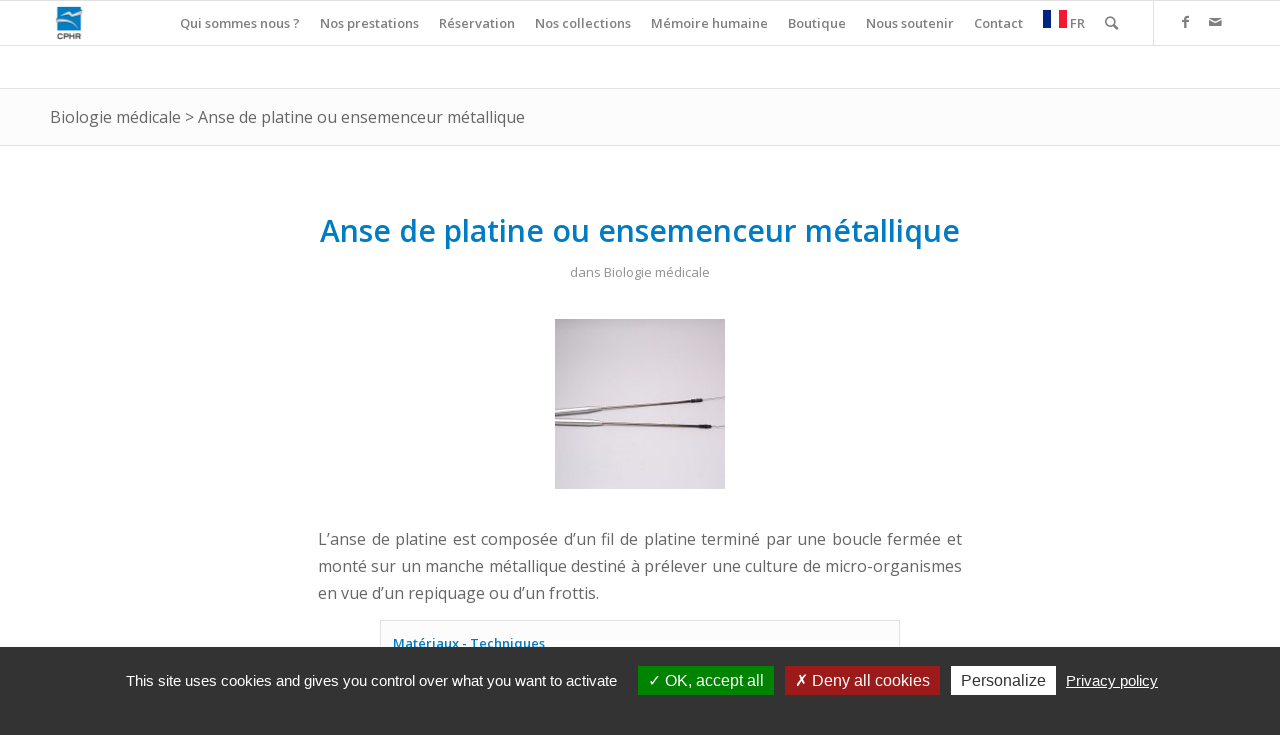

--- FILE ---
content_type: text/html; charset=UTF-8
request_url: https://www.cphr.fr/conservatoire/collections/patrimoine-medical/autres-disciplines/biologie-medicale/anse-de-platine-ou-encemenceur-metallique-lot-de-2/
body_size: 21231
content:
<!DOCTYPE html>
<html lang="fr-FR" class="html_stretched responsive av-preloader-disabled av-default-lightbox  html_header_top html_logo_left html_main_nav_header html_menu_right html_slim html_header_sticky html_header_shrinking html_mobile_menu_tablet html_header_searchicon html_content_align_center html_header_unstick_top_disabled html_header_stretch_disabled html_av-overlay-side html_av-overlay-side-classic html_av-submenu-noclone html_entry_id_1151 av-cookies-no-cookie-consent av-no-preview html_text_menu_active ">
<head>
<meta charset="UTF-8" />


<!-- mobile setting -->
<meta name="viewport" content="width=device-width, initial-scale=1">

<!-- Scripts/CSS and wp_head hook -->
<meta name='robots' content='index, follow, max-image-preview:large, max-snippet:-1, max-video-preview:-1' />
<style type="text/css">@font-face { font-family: 'star'; src: url('https://www.cphr.fr/wp-content/plugins/woocommerce/assets/fonts/star.eot'); src: url('https://www.cphr.fr/wp-content/plugins/woocommerce/assets/fonts/star.eot?#iefix') format('embedded-opentype'), 	  url('https://www.cphr.fr/wp-content/plugins/woocommerce/assets/fonts/star.woff') format('woff'), 	  url('https://www.cphr.fr/wp-content/plugins/woocommerce/assets/fonts/star.ttf') format('truetype'), 	  url('https://www.cphr.fr/wp-content/plugins/woocommerce/assets/fonts/star.svg#star') format('svg'); font-weight: normal; font-style: normal;  } @font-face { font-family: 'WooCommerce'; src: url('https://www.cphr.fr/wp-content/plugins/woocommerce/assets/fonts/WooCommerce.eot'); src: url('https://www.cphr.fr/wp-content/plugins/woocommerce/assets/fonts/WooCommerce.eot?#iefix') format('embedded-opentype'), 	  url('https://www.cphr.fr/wp-content/plugins/woocommerce/assets/fonts/WooCommerce.woff') format('woff'), 	  url('https://www.cphr.fr/wp-content/plugins/woocommerce/assets/fonts/WooCommerce.ttf') format('truetype'), 	  url('https://www.cphr.fr/wp-content/plugins/woocommerce/assets/fonts/WooCommerce.svg#WooCommerce') format('svg'); font-weight: normal; font-style: normal;  } </style>
	<!-- This site is optimized with the Yoast SEO plugin v26.8 - https://yoast.com/product/yoast-seo-wordpress/ -->
	<title>Anse de platine ou ensemenceur métallique - Conservatoire du Patrimoine Hospitalier Régional</title>
	<meta name="description" content="Laboratoire de microbiologie, l&#039;anse de platine permet de recueillir un produit biologique afin d&#039;ensemencer un milieu de culture." />
	<link rel="canonical" href="https://www.cphr.fr/conservatoire/collections/patrimoine-medical/autres-disciplines/biologie-medicale/anse-de-platine-ou-encemenceur-metallique-lot-de-2/" />
	<meta property="og:locale" content="fr_FR" />
	<meta property="og:type" content="article" />
	<meta property="og:title" content="Anse de platine ou ensemenceur métallique - Conservatoire du Patrimoine Hospitalier Régional" />
	<meta property="og:description" content="Laboratoire de microbiologie, l&#039;anse de platine permet de recueillir un produit biologique afin d&#039;ensemencer un milieu de culture." />
	<meta property="og:url" content="https://www.cphr.fr/conservatoire/collections/patrimoine-medical/autres-disciplines/biologie-medicale/anse-de-platine-ou-encemenceur-metallique-lot-de-2/" />
	<meta property="og:site_name" content="Conservatoire du Patrimoine Hospitalier Régional" />
	<meta property="article:modified_time" content="2024-12-05T13:56:55+00:00" />
	<meta property="og:image" content="https://www.cphr.fr/wp-content/uploads/2015/03/w-anse-de-platine-2014-37.jpg" />
	<meta property="og:image:width" content="800" />
	<meta property="og:image:height" content="600" />
	<meta property="og:image:type" content="image/jpeg" />
	<meta name="twitter:label1" content="Durée de lecture estimée" />
	<meta name="twitter:data1" content="1 minute" />
	<script type="application/ld+json" class="yoast-schema-graph">{"@context":"https://schema.org","@graph":[{"@type":"WebPage","@id":"https://www.cphr.fr/conservatoire/collections/patrimoine-medical/autres-disciplines/biologie-medicale/anse-de-platine-ou-encemenceur-metallique-lot-de-2/","url":"https://www.cphr.fr/conservatoire/collections/patrimoine-medical/autres-disciplines/biologie-medicale/anse-de-platine-ou-encemenceur-metallique-lot-de-2/","name":"Anse de platine ou ensemenceur métallique - Conservatoire du Patrimoine Hospitalier Régional","isPartOf":{"@id":"https://www.cphr.fr/#website"},"primaryImageOfPage":{"@id":"https://www.cphr.fr/conservatoire/collections/patrimoine-medical/autres-disciplines/biologie-medicale/anse-de-platine-ou-encemenceur-metallique-lot-de-2/#primaryimage"},"image":{"@id":"https://www.cphr.fr/conservatoire/collections/patrimoine-medical/autres-disciplines/biologie-medicale/anse-de-platine-ou-encemenceur-metallique-lot-de-2/#primaryimage"},"thumbnailUrl":"https://www.cphr.fr/wp-content/uploads/2015/03/w-anse-de-platine-2014-37.jpg","datePublished":"2015-03-24T11:31:08+00:00","dateModified":"2024-12-05T13:56:55+00:00","description":"Laboratoire de microbiologie, l'anse de platine permet de recueillir un produit biologique afin d'ensemencer un milieu de culture.","breadcrumb":{"@id":"https://www.cphr.fr/conservatoire/collections/patrimoine-medical/autres-disciplines/biologie-medicale/anse-de-platine-ou-encemenceur-metallique-lot-de-2/#breadcrumb"},"inLanguage":"fr-FR","potentialAction":[{"@type":"ReadAction","target":["https://www.cphr.fr/conservatoire/collections/patrimoine-medical/autres-disciplines/biologie-medicale/anse-de-platine-ou-encemenceur-metallique-lot-de-2/"]}]},{"@type":"ImageObject","inLanguage":"fr-FR","@id":"https://www.cphr.fr/conservatoire/collections/patrimoine-medical/autres-disciplines/biologie-medicale/anse-de-platine-ou-encemenceur-metallique-lot-de-2/#primaryimage","url":"https://www.cphr.fr/wp-content/uploads/2015/03/w-anse-de-platine-2014-37.jpg","contentUrl":"https://www.cphr.fr/wp-content/uploads/2015/03/w-anse-de-platine-2014-37.jpg","width":800,"height":600},{"@type":"BreadcrumbList","@id":"https://www.cphr.fr/conservatoire/collections/patrimoine-medical/autres-disciplines/biologie-medicale/anse-de-platine-ou-encemenceur-metallique-lot-de-2/#breadcrumb","itemListElement":[{"@type":"ListItem","position":1,"name":"Accueil","item":"https://www.cphr.fr/accueil-2-2-2-2-2-2-2-2-2-2-2-2-2-2/"},{"@type":"ListItem","position":2,"name":"Objets","item":"https://www.cphr.fr/conservatoire/"},{"@type":"ListItem","position":3,"name":"Anse de platine ou ensemenceur métallique"}]},{"@type":"WebSite","@id":"https://www.cphr.fr/#website","url":"https://www.cphr.fr/","name":"Conservatoire du Patrimoine Hospitalier Régional","description":"Une mémoire pour l&#039;avenir","potentialAction":[{"@type":"SearchAction","target":{"@type":"EntryPoint","urlTemplate":"https://www.cphr.fr/?s={search_term_string}"},"query-input":{"@type":"PropertyValueSpecification","valueRequired":true,"valueName":"search_term_string"}}],"inLanguage":"fr-FR"}]}</script>
	<!-- / Yoast SEO plugin. -->


<link rel='dns-prefetch' href='//use.fontawesome.com' />
<link rel="alternate" type="application/rss+xml" title="Conservatoire du Patrimoine Hospitalier Régional &raquo; Flux" href="https://www.cphr.fr/feed/" />
<link rel="alternate" title="oEmbed (JSON)" type="application/json+oembed" href="https://www.cphr.fr/wp-json/oembed/1.0/embed?url=https%3A%2F%2Fwww.cphr.fr%2Fconservatoire%2Fcollections%2Fpatrimoine-medical%2Fautres-disciplines%2Fbiologie-medicale%2Fanse-de-platine-ou-encemenceur-metallique-lot-de-2%2F" />
<link rel="alternate" title="oEmbed (XML)" type="text/xml+oembed" href="https://www.cphr.fr/wp-json/oembed/1.0/embed?url=https%3A%2F%2Fwww.cphr.fr%2Fconservatoire%2Fcollections%2Fpatrimoine-medical%2Fautres-disciplines%2Fbiologie-medicale%2Fanse-de-platine-ou-encemenceur-metallique-lot-de-2%2F&#038;format=xml" />

<!-- google webfont font replacement -->

			<script type='text/javascript'>

				(function() {
					
					/*	check if webfonts are disabled by user setting via cookie - or user must opt in.	*/
					var html = document.getElementsByTagName('html')[0];
					var cookie_check = html.className.indexOf('av-cookies-needs-opt-in') >= 0 || html.className.indexOf('av-cookies-can-opt-out') >= 0;
					var allow_continue = true;
					var silent_accept_cookie = html.className.indexOf('av-cookies-user-silent-accept') >= 0;

					if( cookie_check && ! silent_accept_cookie )
					{
						if( ! document.cookie.match(/aviaCookieConsent/) || html.className.indexOf('av-cookies-session-refused') >= 0 )
						{
							allow_continue = false;
						}
						else
						{
							if( ! document.cookie.match(/aviaPrivacyRefuseCookiesHideBar/) )
							{
								allow_continue = false;
							}
							else if( ! document.cookie.match(/aviaPrivacyEssentialCookiesEnabled/) )
							{
								allow_continue = false;
							}
							else if( document.cookie.match(/aviaPrivacyGoogleWebfontsDisabled/) )
							{
								allow_continue = false;
							}
						}
					}
					
					if( allow_continue )
					{
						var f = document.createElement('link');
					
						f.type 	= 'text/css';
						f.rel 	= 'stylesheet';
						f.href 	= '//fonts.googleapis.com/css?family=Open+Sans:400,600';
						f.id 	= 'avia-google-webfont';

						document.getElementsByTagName('head')[0].appendChild(f);
					}
				})();
			
			</script>
			<style id='wp-img-auto-sizes-contain-inline-css' type='text/css'>
img:is([sizes=auto i],[sizes^="auto," i]){contain-intrinsic-size:3000px 1500px}
/*# sourceURL=wp-img-auto-sizes-contain-inline-css */
</style>
<style id='wp-emoji-styles-inline-css' type='text/css'>

	img.wp-smiley, img.emoji {
		display: inline !important;
		border: none !important;
		box-shadow: none !important;
		height: 1em !important;
		width: 1em !important;
		margin: 0 0.07em !important;
		vertical-align: -0.1em !important;
		background: none !important;
		padding: 0 !important;
	}
/*# sourceURL=wp-emoji-styles-inline-css */
</style>
<style id='wp-block-library-inline-css' type='text/css'>
:root{--wp-block-synced-color:#7a00df;--wp-block-synced-color--rgb:122,0,223;--wp-bound-block-color:var(--wp-block-synced-color);--wp-editor-canvas-background:#ddd;--wp-admin-theme-color:#007cba;--wp-admin-theme-color--rgb:0,124,186;--wp-admin-theme-color-darker-10:#006ba1;--wp-admin-theme-color-darker-10--rgb:0,107,160.5;--wp-admin-theme-color-darker-20:#005a87;--wp-admin-theme-color-darker-20--rgb:0,90,135;--wp-admin-border-width-focus:2px}@media (min-resolution:192dpi){:root{--wp-admin-border-width-focus:1.5px}}.wp-element-button{cursor:pointer}:root .has-very-light-gray-background-color{background-color:#eee}:root .has-very-dark-gray-background-color{background-color:#313131}:root .has-very-light-gray-color{color:#eee}:root .has-very-dark-gray-color{color:#313131}:root .has-vivid-green-cyan-to-vivid-cyan-blue-gradient-background{background:linear-gradient(135deg,#00d084,#0693e3)}:root .has-purple-crush-gradient-background{background:linear-gradient(135deg,#34e2e4,#4721fb 50%,#ab1dfe)}:root .has-hazy-dawn-gradient-background{background:linear-gradient(135deg,#faaca8,#dad0ec)}:root .has-subdued-olive-gradient-background{background:linear-gradient(135deg,#fafae1,#67a671)}:root .has-atomic-cream-gradient-background{background:linear-gradient(135deg,#fdd79a,#004a59)}:root .has-nightshade-gradient-background{background:linear-gradient(135deg,#330968,#31cdcf)}:root .has-midnight-gradient-background{background:linear-gradient(135deg,#020381,#2874fc)}:root{--wp--preset--font-size--normal:16px;--wp--preset--font-size--huge:42px}.has-regular-font-size{font-size:1em}.has-larger-font-size{font-size:2.625em}.has-normal-font-size{font-size:var(--wp--preset--font-size--normal)}.has-huge-font-size{font-size:var(--wp--preset--font-size--huge)}.has-text-align-center{text-align:center}.has-text-align-left{text-align:left}.has-text-align-right{text-align:right}.has-fit-text{white-space:nowrap!important}#end-resizable-editor-section{display:none}.aligncenter{clear:both}.items-justified-left{justify-content:flex-start}.items-justified-center{justify-content:center}.items-justified-right{justify-content:flex-end}.items-justified-space-between{justify-content:space-between}.screen-reader-text{border:0;clip-path:inset(50%);height:1px;margin:-1px;overflow:hidden;padding:0;position:absolute;width:1px;word-wrap:normal!important}.screen-reader-text:focus{background-color:#ddd;clip-path:none;color:#444;display:block;font-size:1em;height:auto;left:5px;line-height:normal;padding:15px 23px 14px;text-decoration:none;top:5px;width:auto;z-index:100000}html :where(.has-border-color){border-style:solid}html :where([style*=border-top-color]){border-top-style:solid}html :where([style*=border-right-color]){border-right-style:solid}html :where([style*=border-bottom-color]){border-bottom-style:solid}html :where([style*=border-left-color]){border-left-style:solid}html :where([style*=border-width]){border-style:solid}html :where([style*=border-top-width]){border-top-style:solid}html :where([style*=border-right-width]){border-right-style:solid}html :where([style*=border-bottom-width]){border-bottom-style:solid}html :where([style*=border-left-width]){border-left-style:solid}html :where(img[class*=wp-image-]){height:auto;max-width:100%}:where(figure){margin:0 0 1em}html :where(.is-position-sticky){--wp-admin--admin-bar--position-offset:var(--wp-admin--admin-bar--height,0px)}@media screen and (max-width:600px){html :where(.is-position-sticky){--wp-admin--admin-bar--position-offset:0px}}

/*# sourceURL=wp-block-library-inline-css */
</style><link rel='stylesheet' id='wc-blocks-style-css' href='https://www.cphr.fr/wp-content/plugins/woocommerce/assets/client/blocks/wc-blocks.css?ver=wc-10.4.3' type='text/css' media='all' />
<style id='global-styles-inline-css' type='text/css'>
:root{--wp--preset--aspect-ratio--square: 1;--wp--preset--aspect-ratio--4-3: 4/3;--wp--preset--aspect-ratio--3-4: 3/4;--wp--preset--aspect-ratio--3-2: 3/2;--wp--preset--aspect-ratio--2-3: 2/3;--wp--preset--aspect-ratio--16-9: 16/9;--wp--preset--aspect-ratio--9-16: 9/16;--wp--preset--color--black: #000000;--wp--preset--color--cyan-bluish-gray: #abb8c3;--wp--preset--color--white: #ffffff;--wp--preset--color--pale-pink: #f78da7;--wp--preset--color--vivid-red: #cf2e2e;--wp--preset--color--luminous-vivid-orange: #ff6900;--wp--preset--color--luminous-vivid-amber: #fcb900;--wp--preset--color--light-green-cyan: #7bdcb5;--wp--preset--color--vivid-green-cyan: #00d084;--wp--preset--color--pale-cyan-blue: #8ed1fc;--wp--preset--color--vivid-cyan-blue: #0693e3;--wp--preset--color--vivid-purple: #9b51e0;--wp--preset--gradient--vivid-cyan-blue-to-vivid-purple: linear-gradient(135deg,rgb(6,147,227) 0%,rgb(155,81,224) 100%);--wp--preset--gradient--light-green-cyan-to-vivid-green-cyan: linear-gradient(135deg,rgb(122,220,180) 0%,rgb(0,208,130) 100%);--wp--preset--gradient--luminous-vivid-amber-to-luminous-vivid-orange: linear-gradient(135deg,rgb(252,185,0) 0%,rgb(255,105,0) 100%);--wp--preset--gradient--luminous-vivid-orange-to-vivid-red: linear-gradient(135deg,rgb(255,105,0) 0%,rgb(207,46,46) 100%);--wp--preset--gradient--very-light-gray-to-cyan-bluish-gray: linear-gradient(135deg,rgb(238,238,238) 0%,rgb(169,184,195) 100%);--wp--preset--gradient--cool-to-warm-spectrum: linear-gradient(135deg,rgb(74,234,220) 0%,rgb(151,120,209) 20%,rgb(207,42,186) 40%,rgb(238,44,130) 60%,rgb(251,105,98) 80%,rgb(254,248,76) 100%);--wp--preset--gradient--blush-light-purple: linear-gradient(135deg,rgb(255,206,236) 0%,rgb(152,150,240) 100%);--wp--preset--gradient--blush-bordeaux: linear-gradient(135deg,rgb(254,205,165) 0%,rgb(254,45,45) 50%,rgb(107,0,62) 100%);--wp--preset--gradient--luminous-dusk: linear-gradient(135deg,rgb(255,203,112) 0%,rgb(199,81,192) 50%,rgb(65,88,208) 100%);--wp--preset--gradient--pale-ocean: linear-gradient(135deg,rgb(255,245,203) 0%,rgb(182,227,212) 50%,rgb(51,167,181) 100%);--wp--preset--gradient--electric-grass: linear-gradient(135deg,rgb(202,248,128) 0%,rgb(113,206,126) 100%);--wp--preset--gradient--midnight: linear-gradient(135deg,rgb(2,3,129) 0%,rgb(40,116,252) 100%);--wp--preset--font-size--small: 13px;--wp--preset--font-size--medium: 20px;--wp--preset--font-size--large: 36px;--wp--preset--font-size--x-large: 42px;--wp--preset--spacing--20: 0.44rem;--wp--preset--spacing--30: 0.67rem;--wp--preset--spacing--40: 1rem;--wp--preset--spacing--50: 1.5rem;--wp--preset--spacing--60: 2.25rem;--wp--preset--spacing--70: 3.38rem;--wp--preset--spacing--80: 5.06rem;--wp--preset--shadow--natural: 6px 6px 9px rgba(0, 0, 0, 0.2);--wp--preset--shadow--deep: 12px 12px 50px rgba(0, 0, 0, 0.4);--wp--preset--shadow--sharp: 6px 6px 0px rgba(0, 0, 0, 0.2);--wp--preset--shadow--outlined: 6px 6px 0px -3px rgb(255, 255, 255), 6px 6px rgb(0, 0, 0);--wp--preset--shadow--crisp: 6px 6px 0px rgb(0, 0, 0);}:where(.is-layout-flex){gap: 0.5em;}:where(.is-layout-grid){gap: 0.5em;}body .is-layout-flex{display: flex;}.is-layout-flex{flex-wrap: wrap;align-items: center;}.is-layout-flex > :is(*, div){margin: 0;}body .is-layout-grid{display: grid;}.is-layout-grid > :is(*, div){margin: 0;}:where(.wp-block-columns.is-layout-flex){gap: 2em;}:where(.wp-block-columns.is-layout-grid){gap: 2em;}:where(.wp-block-post-template.is-layout-flex){gap: 1.25em;}:where(.wp-block-post-template.is-layout-grid){gap: 1.25em;}.has-black-color{color: var(--wp--preset--color--black) !important;}.has-cyan-bluish-gray-color{color: var(--wp--preset--color--cyan-bluish-gray) !important;}.has-white-color{color: var(--wp--preset--color--white) !important;}.has-pale-pink-color{color: var(--wp--preset--color--pale-pink) !important;}.has-vivid-red-color{color: var(--wp--preset--color--vivid-red) !important;}.has-luminous-vivid-orange-color{color: var(--wp--preset--color--luminous-vivid-orange) !important;}.has-luminous-vivid-amber-color{color: var(--wp--preset--color--luminous-vivid-amber) !important;}.has-light-green-cyan-color{color: var(--wp--preset--color--light-green-cyan) !important;}.has-vivid-green-cyan-color{color: var(--wp--preset--color--vivid-green-cyan) !important;}.has-pale-cyan-blue-color{color: var(--wp--preset--color--pale-cyan-blue) !important;}.has-vivid-cyan-blue-color{color: var(--wp--preset--color--vivid-cyan-blue) !important;}.has-vivid-purple-color{color: var(--wp--preset--color--vivid-purple) !important;}.has-black-background-color{background-color: var(--wp--preset--color--black) !important;}.has-cyan-bluish-gray-background-color{background-color: var(--wp--preset--color--cyan-bluish-gray) !important;}.has-white-background-color{background-color: var(--wp--preset--color--white) !important;}.has-pale-pink-background-color{background-color: var(--wp--preset--color--pale-pink) !important;}.has-vivid-red-background-color{background-color: var(--wp--preset--color--vivid-red) !important;}.has-luminous-vivid-orange-background-color{background-color: var(--wp--preset--color--luminous-vivid-orange) !important;}.has-luminous-vivid-amber-background-color{background-color: var(--wp--preset--color--luminous-vivid-amber) !important;}.has-light-green-cyan-background-color{background-color: var(--wp--preset--color--light-green-cyan) !important;}.has-vivid-green-cyan-background-color{background-color: var(--wp--preset--color--vivid-green-cyan) !important;}.has-pale-cyan-blue-background-color{background-color: var(--wp--preset--color--pale-cyan-blue) !important;}.has-vivid-cyan-blue-background-color{background-color: var(--wp--preset--color--vivid-cyan-blue) !important;}.has-vivid-purple-background-color{background-color: var(--wp--preset--color--vivid-purple) !important;}.has-black-border-color{border-color: var(--wp--preset--color--black) !important;}.has-cyan-bluish-gray-border-color{border-color: var(--wp--preset--color--cyan-bluish-gray) !important;}.has-white-border-color{border-color: var(--wp--preset--color--white) !important;}.has-pale-pink-border-color{border-color: var(--wp--preset--color--pale-pink) !important;}.has-vivid-red-border-color{border-color: var(--wp--preset--color--vivid-red) !important;}.has-luminous-vivid-orange-border-color{border-color: var(--wp--preset--color--luminous-vivid-orange) !important;}.has-luminous-vivid-amber-border-color{border-color: var(--wp--preset--color--luminous-vivid-amber) !important;}.has-light-green-cyan-border-color{border-color: var(--wp--preset--color--light-green-cyan) !important;}.has-vivid-green-cyan-border-color{border-color: var(--wp--preset--color--vivid-green-cyan) !important;}.has-pale-cyan-blue-border-color{border-color: var(--wp--preset--color--pale-cyan-blue) !important;}.has-vivid-cyan-blue-border-color{border-color: var(--wp--preset--color--vivid-cyan-blue) !important;}.has-vivid-purple-border-color{border-color: var(--wp--preset--color--vivid-purple) !important;}.has-vivid-cyan-blue-to-vivid-purple-gradient-background{background: var(--wp--preset--gradient--vivid-cyan-blue-to-vivid-purple) !important;}.has-light-green-cyan-to-vivid-green-cyan-gradient-background{background: var(--wp--preset--gradient--light-green-cyan-to-vivid-green-cyan) !important;}.has-luminous-vivid-amber-to-luminous-vivid-orange-gradient-background{background: var(--wp--preset--gradient--luminous-vivid-amber-to-luminous-vivid-orange) !important;}.has-luminous-vivid-orange-to-vivid-red-gradient-background{background: var(--wp--preset--gradient--luminous-vivid-orange-to-vivid-red) !important;}.has-very-light-gray-to-cyan-bluish-gray-gradient-background{background: var(--wp--preset--gradient--very-light-gray-to-cyan-bluish-gray) !important;}.has-cool-to-warm-spectrum-gradient-background{background: var(--wp--preset--gradient--cool-to-warm-spectrum) !important;}.has-blush-light-purple-gradient-background{background: var(--wp--preset--gradient--blush-light-purple) !important;}.has-blush-bordeaux-gradient-background{background: var(--wp--preset--gradient--blush-bordeaux) !important;}.has-luminous-dusk-gradient-background{background: var(--wp--preset--gradient--luminous-dusk) !important;}.has-pale-ocean-gradient-background{background: var(--wp--preset--gradient--pale-ocean) !important;}.has-electric-grass-gradient-background{background: var(--wp--preset--gradient--electric-grass) !important;}.has-midnight-gradient-background{background: var(--wp--preset--gradient--midnight) !important;}.has-small-font-size{font-size: var(--wp--preset--font-size--small) !important;}.has-medium-font-size{font-size: var(--wp--preset--font-size--medium) !important;}.has-large-font-size{font-size: var(--wp--preset--font-size--large) !important;}.has-x-large-font-size{font-size: var(--wp--preset--font-size--x-large) !important;}
/*# sourceURL=global-styles-inline-css */
</style>

<style id='classic-theme-styles-inline-css' type='text/css'>
/*! This file is auto-generated */
.wp-block-button__link{color:#fff;background-color:#32373c;border-radius:9999px;box-shadow:none;text-decoration:none;padding:calc(.667em + 2px) calc(1.333em + 2px);font-size:1.125em}.wp-block-file__button{background:#32373c;color:#fff;text-decoration:none}
/*# sourceURL=/wp-includes/css/classic-themes.min.css */
</style>
<link rel='stylesheet' id='awsm-ead-public-css' href='https://www.cphr.fr/wp-content/plugins/embed-any-document/css/embed-public.min.css?ver=2.7.12' type='text/css' media='all' />
<link rel='stylesheet' id='booked-tooltipster-css' href='https://www.cphr.fr/wp-content/plugins/booked/assets/js/tooltipster/css/tooltipster.css?ver=3.3.0' type='text/css' media='all' />
<link rel='stylesheet' id='booked-tooltipster-theme-css' href='https://www.cphr.fr/wp-content/plugins/booked/assets/js/tooltipster/css/themes/tooltipster-light.css?ver=3.3.0' type='text/css' media='all' />
<link rel='stylesheet' id='booked-animations-css' href='https://www.cphr.fr/wp-content/plugins/booked/assets/css/animations.css?ver=2.4.3' type='text/css' media='all' />
<link rel='stylesheet' id='booked-css-css' href='https://www.cphr.fr/wp-content/plugins/booked/dist/booked.css?ver=2.4.3' type='text/css' media='all' />
<style id='booked-css-inline-css' type='text/css'>
#ui-datepicker-div.booked_custom_date_picker table.ui-datepicker-calendar tbody td a.ui-state-active,#ui-datepicker-div.booked_custom_date_picker table.ui-datepicker-calendar tbody td a.ui-state-active:hover,body #booked-profile-page input[type=submit].button-primary:hover,body .booked-list-view button.button:hover, body .booked-list-view input[type=submit].button-primary:hover,body div.booked-calendar input[type=submit].button-primary:hover,body .booked-modal input[type=submit].button-primary:hover,body div.booked-calendar .bc-head,body div.booked-calendar .bc-head .bc-col,body div.booked-calendar .booked-appt-list .timeslot .timeslot-people button:hover,body #booked-profile-page .booked-profile-header,body #booked-profile-page .booked-tabs li.active a,body #booked-profile-page .booked-tabs li.active a:hover,body #booked-profile-page .appt-block .google-cal-button > a:hover,#ui-datepicker-div.booked_custom_date_picker .ui-datepicker-header{ background:#2371B1 !important; }body #booked-profile-page input[type=submit].button-primary:hover,body div.booked-calendar input[type=submit].button-primary:hover,body .booked-list-view button.button:hover, body .booked-list-view input[type=submit].button-primary:hover,body .booked-modal input[type=submit].button-primary:hover,body div.booked-calendar .bc-head .bc-col,body div.booked-calendar .booked-appt-list .timeslot .timeslot-people button:hover,body #booked-profile-page .booked-profile-header,body #booked-profile-page .appt-block .google-cal-button > a:hover{ border-color:#2371B1 !important; }body div.booked-calendar .bc-row.days,body div.booked-calendar .bc-row.days .bc-col,body .booked-calendarSwitcher.calendar,body #booked-profile-page .booked-tabs,#ui-datepicker-div.booked_custom_date_picker table.ui-datepicker-calendar thead,#ui-datepicker-div.booked_custom_date_picker table.ui-datepicker-calendar thead th{ background:#014163 !important; }body div.booked-calendar .bc-row.days .bc-col,body #booked-profile-page .booked-tabs{ border-color:#014163 !important; }#ui-datepicker-div.booked_custom_date_picker table.ui-datepicker-calendar tbody td.ui-datepicker-today a,#ui-datepicker-div.booked_custom_date_picker table.ui-datepicker-calendar tbody td.ui-datepicker-today a:hover,body #booked-profile-page input[type=submit].button-primary,body div.booked-calendar input[type=submit].button-primary,body .booked-list-view button.button, body .booked-list-view input[type=submit].button-primary,body .booked-list-view button.button, body .booked-list-view input[type=submit].button-primary,body .booked-modal input[type=submit].button-primary,body div.booked-calendar .booked-appt-list .timeslot .timeslot-people button,body #booked-profile-page .booked-profile-appt-list .appt-block.approved .status-block,body #booked-profile-page .appt-block .google-cal-button > a,body .booked-modal p.booked-title-bar,body div.booked-calendar .bc-col:hover .date span,body .booked-list-view a.booked_list_date_picker_trigger.booked-dp-active,body .booked-list-view a.booked_list_date_picker_trigger.booked-dp-active:hover,.booked-ms-modal .booked-book-appt,body #booked-profile-page .booked-tabs li a .counter{ background:#007cc3; }body #booked-profile-page input[type=submit].button-primary,body div.booked-calendar input[type=submit].button-primary,body .booked-list-view button.button, body .booked-list-view input[type=submit].button-primary,body .booked-list-view button.button, body .booked-list-view input[type=submit].button-primary,body .booked-modal input[type=submit].button-primary,body #booked-profile-page .appt-block .google-cal-button > a,body div.booked-calendar .booked-appt-list .timeslot .timeslot-people button,body .booked-list-view a.booked_list_date_picker_trigger.booked-dp-active,body .booked-list-view a.booked_list_date_picker_trigger.booked-dp-active:hover{ border-color:#007cc3; }body .booked-modal .bm-window p i.fa,body .booked-modal .bm-window a,body .booked-appt-list .booked-public-appointment-title,body .booked-modal .bm-window p.appointment-title,.booked-ms-modal.visible:hover .booked-book-appt{ color:#007cc3; }.booked-appt-list .timeslot.has-title .booked-public-appointment-title { color:inherit; }
/*# sourceURL=booked-css-inline-css */
</style>
<link rel='stylesheet' id='categories-images-styles-css' href='https://www.cphr.fr/wp-content/plugins/categories-images/assets/css/zci-styles.css?ver=3.3.1' type='text/css' media='all' />
<style id='woocommerce-inline-inline-css' type='text/css'>
.woocommerce form .form-row .required { visibility: visible; }
/*# sourceURL=woocommerce-inline-inline-css */
</style>
<link rel='stylesheet' id='megamenu-css' href='https://www.cphr.fr/wp-content/uploads/maxmegamenu/style.css?ver=de8254' type='text/css' media='all' />
<link rel='stylesheet' id='dashicons-css' href='https://www.cphr.fr/wp-includes/css/dashicons.min.css?ver=6.9' type='text/css' media='all' />
<link rel='stylesheet' id='booked-wc-fe-styles-css' href='https://www.cphr.fr/wp-content/plugins/booked/includes/add-ons/woocommerce-payments//css/frontend-style.css?ver=6.9' type='text/css' media='all' />
<link rel='stylesheet' id='font-awesome-official-css' href='https://use.fontawesome.com/releases/v6.4.0/css/all.css' type='text/css' media='all' integrity="sha384-iw3OoTErCYJJB9mCa8LNS2hbsQ7M3C0EpIsO/H5+EGAkPGc6rk+V8i04oW/K5xq0" crossorigin="anonymous" />
<link rel='stylesheet' id='avia-merged-styles-css' href='https://www.cphr.fr/wp-content/uploads/dynamic_avia/avia-merged-styles-f62c467388704cd6f820726db910e6df.css' type='text/css' media='all' />
<link rel='stylesheet' id='font-awesome-official-v4shim-css' href='https://use.fontawesome.com/releases/v6.4.0/css/v4-shims.css' type='text/css' media='all' integrity="sha384-TjXU13dTMPo+5ZlOUI1IGXvpmajjoetPqbUJqTx+uZ1bGwylKHNEItuVe/mg/H6l" crossorigin="anonymous" />
<script type="text/javascript" src="https://www.cphr.fr/wp-includes/js/jquery/jquery.min.js?ver=3.7.1" id="jquery-core-js"></script>
<script type="text/javascript" src="https://www.cphr.fr/wp-includes/js/jquery/jquery-migrate.min.js?ver=3.4.1" id="jquery-migrate-js"></script>
<script type="text/javascript" src="https://www.cphr.fr/wp-content/plugins/woocommerce/assets/js/jquery-blockui/jquery.blockUI.min.js?ver=2.7.0-wc.10.4.3" id="wc-jquery-blockui-js" defer="defer" data-wp-strategy="defer"></script>
<script type="text/javascript" id="wc-add-to-cart-js-extra">
/* <![CDATA[ */
var wc_add_to_cart_params = {"ajax_url":"/wp-admin/admin-ajax.php","wc_ajax_url":"/?wc-ajax=%%endpoint%%","i18n_view_cart":"Voir le panier","cart_url":"https://www.cphr.fr/panier/","is_cart":"","cart_redirect_after_add":"no"};
//# sourceURL=wc-add-to-cart-js-extra
/* ]]> */
</script>
<script type="text/javascript" src="https://www.cphr.fr/wp-content/plugins/woocommerce/assets/js/frontend/add-to-cart.min.js?ver=10.4.3" id="wc-add-to-cart-js" defer="defer" data-wp-strategy="defer"></script>
<script type="text/javascript" src="https://www.cphr.fr/wp-content/plugins/woocommerce/assets/js/js-cookie/js.cookie.min.js?ver=2.1.4-wc.10.4.3" id="wc-js-cookie-js" defer="defer" data-wp-strategy="defer"></script>
<script type="text/javascript" id="woocommerce-js-extra">
/* <![CDATA[ */
var woocommerce_params = {"ajax_url":"/wp-admin/admin-ajax.php","wc_ajax_url":"/?wc-ajax=%%endpoint%%","i18n_password_show":"Afficher le mot de passe","i18n_password_hide":"Masquer le mot de passe"};
//# sourceURL=woocommerce-js-extra
/* ]]> */
</script>
<script type="text/javascript" src="https://www.cphr.fr/wp-content/plugins/woocommerce/assets/js/frontend/woocommerce.min.js?ver=10.4.3" id="woocommerce-js" defer="defer" data-wp-strategy="defer"></script>
<script type="text/javascript" id="booked-wc-fe-functions-js-extra">
/* <![CDATA[ */
var booked_wc_variables = {"prefix":"booked_wc_","ajaxurl":"https://www.cphr.fr/wp-admin/admin-ajax.php","i18n_confirm_appt_edit":"Are you sure you want to change the appointment date? By doing so, the appointment date will need to be approved again.","i18n_pay":"Are you sure you want to add the appointment to cart and go to checkout?","i18n_mark_paid":"Are you sure you want to mark this appointment as \"Paid\"?","i18n_paid":"Paid","i18n_awaiting_payment":"Awaiting Payment","checkout_page":"https://www.cphr.fr/commander/"};
//# sourceURL=booked-wc-fe-functions-js-extra
/* ]]> */
</script>
<script type="text/javascript" src="https://www.cphr.fr/wp-content/plugins/booked/includes/add-ons/woocommerce-payments//js/frontend-functions.js?ver=6.9" id="booked-wc-fe-functions-js"></script>
<link rel="https://api.w.org/" href="https://www.cphr.fr/wp-json/" /><link rel="EditURI" type="application/rsd+xml" title="RSD" href="https://www.cphr.fr/xmlrpc.php?rsd" />
<meta name="generator" content="WordPress 6.9" />
<meta name="generator" content="WooCommerce 10.4.3" />
<link rel='shortlink' href='https://www.cphr.fr/?p=1151' />
        <script src="https://www.cphr.fr/wp-content/plugins/bennyweb_cookie/js/tarteaucitron.js-master/tarteaucitron.js"></script>
		<link rel="stylesheet" href="https://www.cphr.fr/wp-content/plugins/bennyweb_cookie/css/bennyweb_cookie.css">
        <script type="text/javascript">
       
       // tarteaucitron
        tarteaucitron.init({
          "privacyUrl": "https://www.cphr.fr/politique-de-confidentialite/",

          "hashtag": "#tarteaucitron", /* Open the panel with this hashtag */
          "cookieName": "tarteaucitron", /* Cookie name */

          "orientation": "bottom", /* Banner position (top - bottom) */

          "showAlertSmall": false, /* Show the small banner on bottom right */
          "cookieslist": false, /* Show the cookie list */

          "closePopup": false, /* Show a close X on the banner */

          "showIcon": false, /* Show cookie icon to manage cookies */
          "iconPosition": "BottomRight", /* BottomRight, BottomLeft, TopRight and TopLeft */

          "adblocker": false, /* Show a Warning if an adblocker is detected */

          "DenyAllCta" : true, /* Show the deny all button */
          "AcceptAllCta" : true, /* Show the accept all button when highPrivacy on */
          "highPrivacy": true, /* HIGHLY RECOMMANDED Disable auto consent */

          "handleBrowserDNTRequest": false, /* If Do Not Track == 1, disallow all */

          "removeCredit": true, /* Remove credit link */
          "moreInfoLink": true, /* Show more info link */

          "useExternalCss": false, /* If false, the tarteaucitron.css file will be loaded */
          "useExternalJs": false, /* If false, the tarteaucitron.js file will be loaded */

          //"cookieDomain": ".my-multisite-domaine.fr", /* Shared cookie for multisite */

          "readmoreLink": "https://www.cphr.fr/politique-de-confidentialite/", /* Change the default readmore link */

          "mandatory": true, /* Show a message about mandatory cookies */
        });

        
        
        		        // analytics
        tarteaucitron.user.gtagUa = 'G-303Y536L5B';
        tarteaucitron.user.gtagMore = function () {};
        (tarteaucitron.job = tarteaucitron.job || []).push('gtag');
		        		
				
				
				
        				
		
        </script>
        <script type="text/javascript">//<![CDATA[
  function external_links_in_new_windows_loop() {
    if (!document.links) {
      document.links = document.getElementsByTagName('a');
    }
    var change_link = false;
    var force = '';
    var ignore = '';

    for (var t=0; t<document.links.length; t++) {
      var all_links = document.links[t];
      change_link = false;
      
      if(document.links[t].hasAttribute('onClick') == false) {
        // forced if the address starts with http (or also https), but does not link to the current domain
        if(all_links.href.search(/^http/) != -1 && all_links.href.search('www.cphr.fr') == -1 && all_links.href.search(/^#/) == -1) {
          // console.log('Changed ' + all_links.href);
          change_link = true;
        }
          
        if(force != '' && all_links.href.search(force) != -1) {
          // forced
          // console.log('force ' + all_links.href);
          change_link = true;
        }
        
        if(ignore != '' && all_links.href.search(ignore) != -1) {
          // console.log('ignore ' + all_links.href);
          // ignored
          change_link = false;
        }

        if(change_link == true) {
          // console.log('Changed ' + all_links.href);
          document.links[t].setAttribute('onClick', 'javascript:window.open(\'' + all_links.href.replace(/'/g, '') + '\', \'_blank\', \'noopener\'); return false;');
          document.links[t].removeAttribute('target');
        }
      }
    }
  }
  
  // Load
  function external_links_in_new_windows_load(func)
  {  
    var oldonload = window.onload;
    if (typeof window.onload != 'function'){
      window.onload = func;
    } else {
      window.onload = function(){
        oldonload();
        func();
      }
    }
  }

  external_links_in_new_windows_load(external_links_in_new_windows_loop);
  //]]></script>

<link rel="profile" href="https://gmpg.org/xfn/11" />
<link rel="alternate" type="application/rss+xml" title="Conservatoire du Patrimoine Hospitalier Régional RSS2 Feed" href="https://www.cphr.fr/feed/" />
<link rel="pingback" href="https://www.cphr.fr/xmlrpc.php" />
<!--[if lt IE 9]><script src="https://www.cphr.fr/wp-content/themes/enfold/js/html5shiv.js"></script><![endif]-->

	<noscript><style>.woocommerce-product-gallery{ opacity: 1 !important; }</style></noscript>
	
<!-- To speed up the rendering and to display the site as fast as possible to the user we include some styles and scripts for above the fold content inline -->
<script type="text/javascript">'use strict';var avia_is_mobile=!1;if(/Android|webOS|iPhone|iPad|iPod|BlackBerry|IEMobile|Opera Mini/i.test(navigator.userAgent)&&'ontouchstart' in document.documentElement){avia_is_mobile=!0;document.documentElement.className+=' avia_mobile '}
else{document.documentElement.className+=' avia_desktop '};document.documentElement.className+=' js_active ';(function(){var e=['-webkit-','-moz-','-ms-',''],n='';for(var t in e){if(e[t]+'transform' in document.documentElement.style){document.documentElement.className+=' avia_transform ';n=e[t]+'transform'};if(e[t]+'perspective' in document.documentElement.style)document.documentElement.className+=' avia_transform3d '};if(typeof document.getElementsByClassName=='function'&&typeof document.documentElement.getBoundingClientRect=='function'&&avia_is_mobile==!1){if(n&&window.innerHeight>0){setTimeout(function(){var e=0,o={},a=0,t=document.getElementsByClassName('av-parallax'),i=window.pageYOffset||document.documentElement.scrollTop;for(e=0;e<t.length;e++){t[e].style.top='0px';o=t[e].getBoundingClientRect();a=Math.ceil((window.innerHeight+i-o.top)*0.3);t[e].style[n]='translate(0px, '+a+'px)';t[e].style.top='auto';t[e].className+=' enabled-parallax '}},50)}}})();</script>		<style type="text/css" id="wp-custom-css">
			.product-sorting{
	display: none;
}

@media screen and (min-width:768px){
	.timeslot-mobile-title{
		display: none;
	}
	/* li.menu-item-3597 > .sub-menu{ */
	#top #header .avia_mega_div > .sub-menu > li > ul{
		overflow-y: auto;
    max-height: 400px;
	}
}
/* photos equipe */
.team-img-container img {
    width: auto;
    height: 200px;
    object-fit: cover;
}
/* taille menu */
.av-main-nav > li > a{
	padding: 0 10px;
}		</style>
		<style type='text/css'>
@font-face {font-family: 'entypo-fontello'; font-weight: normal; font-style: normal; font-display: auto;
src: url('https://www.cphr.fr/wp-content/themes/enfold/config-templatebuilder/avia-template-builder/assets/fonts/entypo-fontello.eot');
src: url('https://www.cphr.fr/wp-content/themes/enfold/config-templatebuilder/avia-template-builder/assets/fonts/entypo-fontello.eot?#iefix') format('embedded-opentype'), 
url('https://www.cphr.fr/wp-content/themes/enfold/config-templatebuilder/avia-template-builder/assets/fonts/entypo-fontello.woff') format('woff'),
url('https://www.cphr.fr/wp-content/themes/enfold/config-templatebuilder/avia-template-builder/assets/fonts/entypo-fontello.woff2') format('woff2'),
url('https://www.cphr.fr/wp-content/themes/enfold/config-templatebuilder/avia-template-builder/assets/fonts/entypo-fontello.ttf') format('truetype'), 
url('https://www.cphr.fr/wp-content/themes/enfold/config-templatebuilder/avia-template-builder/assets/fonts/entypo-fontello.svg#entypo-fontello') format('svg');
} #top .avia-font-entypo-fontello, body .avia-font-entypo-fontello, html body [data-av_iconfont='entypo-fontello']:before{ font-family: 'entypo-fontello'; }
</style><style type="text/css">/** Mega Menu CSS: fs **/</style>


<!--
Debugging Info for Theme support: 

Theme: Enfold
Version: 4.7.4
Installed: enfold
AviaFramework Version: 5.0
AviaBuilder Version: 4.7.1.1
aviaElementManager Version: 1.0.1
- - - - - - - - - - -
ChildTheme: CPHR 2016
ChildTheme Version: 1.0
ChildTheme Installed: enfold

ML:512-PU:167-PLA:35
WP:6.9
Compress: CSS:all theme files - JS:all theme files
Updates: enabled - unverified Envato token
PLAu:31
-->
<link rel='stylesheet' id='wc-stripe-blocks-checkout-style-css' href='https://www.cphr.fr/wp-content/plugins/woocommerce-gateway-stripe/build/upe-blocks.css?ver=5149cca93b0373758856' type='text/css' media='all' />
</head>




<body data-rsssl=1 id="top" class="wp-singular cphr_objets-template-default single single-cphr_objets postid-1151 wp-theme-enfold wp-child-theme-enfold-child  rtl_columns stretched open_sans theme-enfold woocommerce-no-js" itemscope="itemscope" itemtype="https://schema.org/WebPage" >

	
	<div id='wrap_all'>

	
<header id='header' class='all_colors header_color light_bg_color  av_header_top av_logo_left av_main_nav_header av_menu_right av_slim av_header_sticky av_header_shrinking av_header_stretch_disabled av_mobile_menu_tablet av_header_searchicon av_header_unstick_top_disabled av_bottom_nav_disabled  av_header_border_disabled'  role="banner" itemscope="itemscope" itemtype="https://schema.org/WPHeader" >

		<div  id='header_main' class='container_wrap container_wrap_logo'>
	
        <ul  class = 'menu-item cart_dropdown ' data-success='a été ajouté au panier'><li class='cart_dropdown_first'><a class='cart_dropdown_link' href='https://www.cphr.fr/panier/'><span aria-hidden='true' data-av_icon='' data-av_iconfont='entypo-fontello'></span><span class='av-cart-counter'>0</span><span class='avia_hidden_link_text'>Panier</span></a><!--<span class='cart_subtotal'><span class="woocommerce-Price-amount amount"><bdi>0,00&nbsp;<span class="woocommerce-Price-currencySymbol">&euro;</span></bdi></span></span>--><div class='dropdown_widget dropdown_widget_cart'><div class='avia-arrow'></div><div class="widget_shopping_cart_content"></div></div></li></ul><div class='container av-logo-container'><div class='inner-container'><span class='logo'><a href='https://www.cphr.fr/'><img height='100' width='300' src='https://www.cphr.fr/wp-content/uploads/2016/01/logo-cphr-2.png' alt='Conservatoire du Patrimoine Hospitalier Régional' title='' /></a></span><nav class='main_menu' data-selectname='Sélectionner une page'  role="navigation" itemscope="itemscope" itemtype="https://schema.org/SiteNavigationElement" ><div class="avia-menu av-main-nav-wrap av_menu_icon_beside"><ul id="avia-menu" class="menu av-main-nav"><li id="menu-item-3595" class="menu-item menu-item-type-custom menu-item-object-custom menu-item-has-children menu-item-top-level menu-item-top-level-1"><a href="#" itemprop="url"><span class="avia-bullet"></span><span class="avia-menu-text">Qui sommes nous ?</span><span class="avia-menu-fx"><span class="avia-arrow-wrap"><span class="avia-arrow"></span></span></span></a>


<ul class="sub-menu">
	<li id="menu-item-3622" class="menu-item menu-item-type-post_type menu-item-object-page"><a href="https://www.cphr.fr/missions-2-2/" itemprop="url"><span class="avia-bullet"></span><span class="avia-menu-text">Nos missions</span></a></li>
	<li id="menu-item-3626" class="menu-item menu-item-type-post_type menu-item-object-page"><a href="https://www.cphr.fr/conseil-administration-2/" itemprop="url"><span class="avia-bullet"></span><span class="avia-menu-text">Le conseil d’administration</span></a></li>
	<li id="menu-item-4927" class="menu-item menu-item-type-post_type menu-item-object-page"><a href="https://www.cphr.fr/esprit-du-lieu-2-2/" itemprop="url"><span class="avia-bullet"></span><span class="avia-menu-text">L&rsquo;esprit du lieu</span></a></li>
	<li id="menu-item-5230" class="menu-item menu-item-type-post_type menu-item-object-page"><a href="https://www.cphr.fr/formations-2/" itemprop="url"><span class="avia-bullet"></span><span class="avia-menu-text">Formations</span></a></li>
	<li id="menu-item-5029" class="menu-item menu-item-type-post_type menu-item-object-page"><a href="https://www.cphr.fr/nos-sorties-culturelles-2-2-2-2-2/" itemprop="url"><span class="avia-bullet"></span><span class="avia-menu-text">Activités culturelles</span></a></li>
	<li id="menu-item-2439" class="menu-item menu-item-type-post_type menu-item-object-page"><a href="https://www.cphr.fr/presse/" itemprop="url"><span class="avia-bullet"></span><span class="avia-menu-text">La revue de presse</span></a></li>
	<li id="menu-item-2438" class="menu-item menu-item-type-post_type menu-item-object-page"><a href="https://www.cphr.fr/liens/" itemprop="url"><span class="avia-bullet"></span><span class="avia-menu-text">Voir d&rsquo;autres sites&#8230;</span></a></li>
</ul>
</li>
<li id="menu-item-4442" class="menu-item menu-item-type-custom menu-item-object-custom menu-item-has-children menu-item-mega-parent  menu-item-top-level menu-item-top-level-2"><a itemprop="url"><span class="avia-bullet"></span><span class="avia-menu-text">Nos prestations</span><span class="avia-menu-fx"><span class="avia-arrow-wrap"><span class="avia-arrow"></span></span></span></a>
<div class='avia_mega_div avia_mega2 six units'>

<ul class="sub-menu">
	<li id="menu-item-4444" class="menu-item menu-item-type-custom menu-item-object-custom menu-item-has-children avia_mega_menu_columns_2 three units  avia_mega_menu_columns_first"><span class='mega_menu_title heading-color av-special-font'>Visites guidées</span>
	<ul class="sub-menu">
		<li id="menu-item-4431" class="menu-item menu-item-type-post_type menu-item-object-page"><a href="https://www.cphr.fr/les-collections-permanentes/" itemprop="url"><span class="avia-bullet"></span><span class="avia-menu-text">Exposition permanente</span></a></li>
		<li id="menu-item-4440" class="menu-item menu-item-type-post_type menu-item-object-page"><a href="https://www.cphr.fr/les-expositions/" itemprop="url"><span class="avia-bullet"></span><span class="avia-menu-text">Expositions temporaires</span></a></li>
		<li id="menu-item-4429" class="menu-item menu-item-type-post_type menu-item-object-page"><a href="https://www.cphr.fr/journees-du-patrimoine/" itemprop="url"><span class="avia-bullet"></span><span class="avia-menu-text">Journées Européennes du patrimoine</span></a></li>
		<li id="menu-item-4430" class="menu-item menu-item-type-post_type menu-item-object-page"><a href="https://www.cphr.fr/fete-de-la-science/" itemprop="url"><span class="avia-bullet"></span><span class="avia-menu-text">Fête de la science</span></a></li>
		<li id="menu-item-4433" class="menu-item menu-item-type-post_type menu-item-object-page"><a href="https://www.cphr.fr/offres-scolaires/" itemprop="url"><span class="avia-bullet"></span><span class="avia-menu-text">Offre scolaire</span></a></li>
		<li id="menu-item-28190" class="menu-item menu-item-type-post_type menu-item-object-page"><a href="https://www.cphr.fr/le-regard-de-nos-visiteurs-2/" itemprop="url"><span class="avia-bullet"></span><span class="avia-menu-text">Le regard de nos visiteurs…</span></a></li>
	</ul>
</li>
	<li id="menu-item-4449" class="menu-item menu-item-type-custom menu-item-object-custom menu-item-has-children avia_mega_menu_columns_2 three units avia_mega_menu_columns_last"><span class='mega_menu_title heading-color av-special-font'>Mais aussi&#8230;</span>
	<ul class="sub-menu">
		<li id="menu-item-7299" class="menu-item menu-item-type-post_type menu-item-object-page"><a href="https://www.cphr.fr/partenariats-scientifiques/" itemprop="url"><span class="avia-bullet"></span><span class="avia-menu-text">Partenariats scientifiques</span></a></li>
		<li id="menu-item-4441" class="menu-item menu-item-type-post_type menu-item-object-page"><a href="https://www.cphr.fr/conferences/" itemprop="url"><span class="avia-bullet"></span><span class="avia-menu-text">Conférences</span></a></li>
		<li id="menu-item-4446" class="menu-item menu-item-type-post_type menu-item-object-page"><a href="https://www.cphr.fr/publications-2/" itemprop="url"><span class="avia-bullet"></span><span class="avia-menu-text">Publications</span></a></li>
		<li id="menu-item-4432" class="menu-item menu-item-type-post_type menu-item-object-page"><a href="https://www.cphr.fr/artiste-en-residence-2/" itemprop="url"><span class="avia-bullet"></span><span class="avia-menu-text">Artiste en résidence</span></a></li>
		<li id="menu-item-6586" class="menu-item menu-item-type-post_type menu-item-object-page"><a href="https://www.cphr.fr/mises-a-disposition/" itemprop="url"><span class="avia-bullet"></span><span class="avia-menu-text">Prêts divers et collaborations</span></a></li>
	</ul>
</li>
</ul>

</div>
</li>
<li id="menu-item-26154" class="menu-item menu-item-type-post_type menu-item-object-page menu-item-mega-parent  menu-item-top-level menu-item-top-level-3"><a href="https://www.cphr.fr/reservation-2-2-2/" itemprop="url"><span class="avia-bullet"></span><span class="avia-menu-text">Réservation</span><span class="avia-menu-fx"><span class="avia-arrow-wrap"><span class="avia-arrow"></span></span></span></a></li>
<li id="menu-item-3596" class="menu-item menu-item-type-custom menu-item-object-custom menu-item-has-children menu-item-mega-parent  menu-item-top-level menu-item-top-level-4"><a href="#" itemprop="url"><span class="avia-bullet"></span><span class="avia-menu-text">Nos collections</span><span class="avia-menu-fx"><span class="avia-arrow-wrap"><span class="avia-arrow"></span></span></span></a>
<div class='avia_mega_div avia_mega5 twelve units'>

<ul class="sub-menu">
	<li id="menu-item-3597" class="menu-item menu-item-type-custom menu-item-object-custom menu-item-has-children avia_mega_menu_columns_5 three units  avia_mega_menu_columns_first"><span class='mega_menu_title heading-color av-special-font'>Patrimoine médical</span>
	<ul class="sub-menu">
		<li id="menu-item-3599" class="menu-item menu-item-type-custom menu-item-object-custom menu-item-has-children"><a itemprop="url"><span class="avia-bullet"></span><span class="avia-menu-text">Spécialités médicales</span></a>
		<ul class="sub-menu">
			<li id="menu-item-3463" class="menu-item menu-item-type-taxonomy menu-item-object-category"><a href="https://www.cphr.fr/category/collections/patrimoine-medical/specialites-medicales/anesthesie-reanimation/" itemprop="url"><span class="avia-bullet"></span><span class="avia-menu-text">Anesthésie-réanimation</span></a></li>
			<li id="menu-item-3464" class="menu-item menu-item-type-taxonomy menu-item-object-category"><a href="https://www.cphr.fr/category/collections/patrimoine-medical/specialites-medicales/reanimation-medicale/" itemprop="url"><span class="avia-bullet"></span><span class="avia-menu-text">Réanimation médicale</span></a></li>
			<li id="menu-item-3468" class="menu-item menu-item-type-taxonomy menu-item-object-category"><a href="https://www.cphr.fr/category/collections/patrimoine-medical/specialites-medicales/cardiologie/" itemprop="url"><span class="avia-bullet"></span><span class="avia-menu-text">Cardiologie</span></a></li>
			<li id="menu-item-3469" class="menu-item menu-item-type-taxonomy menu-item-object-category"><a href="https://www.cphr.fr/category/collections/patrimoine-medical/specialites-medicales/neurologie/" itemprop="url"><span class="avia-bullet"></span><span class="avia-menu-text">Neurologie et psychiatrie</span></a></li>
			<li id="menu-item-3470" class="menu-item menu-item-type-taxonomy menu-item-object-category"><a href="https://www.cphr.fr/category/collections/patrimoine-medical/specialites-medicales/pediatrie/" itemprop="url"><span class="avia-bullet"></span><span class="avia-menu-text">Pédiatrie</span></a></li>
			<li id="menu-item-3471" class="menu-item menu-item-type-taxonomy menu-item-object-category"><a href="https://www.cphr.fr/category/collections/patrimoine-medical/specialites-medicales/pneumologie/" itemprop="url"><span class="avia-bullet"></span><span class="avia-menu-text">Pneumologie</span></a></li>
			<li id="menu-item-3472" class="menu-item menu-item-type-taxonomy menu-item-object-category"><a href="https://www.cphr.fr/category/collections/patrimoine-medical/specialites-medicales/radiologie/" itemprop="url"><span class="avia-bullet"></span><span class="avia-menu-text">Radiologie</span></a></li>
			<li id="menu-item-3473" class="menu-item menu-item-type-taxonomy menu-item-object-category"><a href="https://www.cphr.fr/category/collections/patrimoine-medical/specialites-medicales/medecine-physique/" itemprop="url"><span class="avia-bullet"></span><span class="avia-menu-text">Médecine physique</span></a></li>
			<li id="menu-item-3474" class="menu-item menu-item-type-taxonomy menu-item-object-category"><a href="https://www.cphr.fr/category/collections/patrimoine-medical/specialites-medicales/medecine-du-sport/" itemprop="url"><span class="avia-bullet"></span><span class="avia-menu-text">Médecine du sport</span></a></li>
			<li id="menu-item-3475" class="menu-item menu-item-type-taxonomy menu-item-object-category"><a href="https://www.cphr.fr/category/collections/patrimoine-medical/specialites-medicales/medecine-generale/" itemprop="url"><span class="avia-bullet"></span><span class="avia-menu-text">Médecine générale</span></a></li>
			<li id="menu-item-3476" class="menu-item menu-item-type-taxonomy menu-item-object-category"><a href="https://www.cphr.fr/category/collections/patrimoine-medical/specialites-medicales/anatomie-cytologie/" itemprop="url"><span class="avia-bullet"></span><span class="avia-menu-text">Anatomie-cytologie</span></a></li>
			<li id="menu-item-31112" class="menu-item menu-item-type-taxonomy menu-item-object-category"><a href="https://www.cphr.fr/category/collections/patrimoine-medical/specialites-medicales/medecine-legale/" itemprop="url"><span class="avia-bullet"></span><span class="avia-menu-text">Médecine légale</span></a></li>
		</ul>
</li>
		<li id="menu-item-3600" class="menu-item menu-item-type-custom menu-item-object-custom menu-item-has-children"><a itemprop="url"><span class="avia-bullet"></span><span class="avia-menu-text">Spécialités chirurgicales</span></a>
		<ul class="sub-menu">
			<li id="menu-item-3467" class="menu-item menu-item-type-taxonomy menu-item-object-category"><a href="https://www.cphr.fr/category/collections/patrimoine-medical/specialites-chirurgicales/chirurgie-generale/" itemprop="url"><span class="avia-bullet"></span><span class="avia-menu-text">Chirurgie générale</span></a></li>
			<li id="menu-item-3477" class="menu-item menu-item-type-taxonomy menu-item-object-category"><a href="https://www.cphr.fr/category/collections/patrimoine-medical/specialites-chirurgicales/gynecologie-obstetrique/" itemprop="url"><span class="avia-bullet"></span><span class="avia-menu-text">Gynécologie Obstétrique</span></a></li>
			<li id="menu-item-3478" class="menu-item menu-item-type-taxonomy menu-item-object-category"><a href="https://www.cphr.fr/category/collections/patrimoine-medical/specialites-chirurgicales/ophtalmologie/" itemprop="url"><span class="avia-bullet"></span><span class="avia-menu-text">Ophtalmologie</span></a></li>
			<li id="menu-item-3479" class="menu-item menu-item-type-taxonomy menu-item-object-category"><a href="https://www.cphr.fr/category/collections/patrimoine-medical/specialites-chirurgicales/chirurgie-orl/" itemprop="url"><span class="avia-bullet"></span><span class="avia-menu-text">Chirurgie ORL</span></a></li>
			<li id="menu-item-3480" class="menu-item menu-item-type-taxonomy menu-item-object-category"><a href="https://www.cphr.fr/category/collections/patrimoine-medical/specialites-chirurgicales/chirurgie-urologique/" itemprop="url"><span class="avia-bullet"></span><span class="avia-menu-text">Chirurgie urologique</span></a></li>
			<li id="menu-item-3481" class="menu-item menu-item-type-taxonomy menu-item-object-category"><a href="https://www.cphr.fr/category/collections/patrimoine-medical/specialites-chirurgicales/chirurgie-digestive/" itemprop="url"><span class="avia-bullet"></span><span class="avia-menu-text">Chirurgie digestive</span></a></li>
			<li id="menu-item-3482" class="menu-item menu-item-type-taxonomy menu-item-object-category"><a href="https://www.cphr.fr/category/collections/patrimoine-medical/specialites-chirurgicales/chirurgie-cardiaque/" itemprop="url"><span class="avia-bullet"></span><span class="avia-menu-text">Chirurgie cardiaque</span></a></li>
			<li id="menu-item-3483" class="menu-item menu-item-type-taxonomy menu-item-object-category"><a href="https://www.cphr.fr/category/collections/patrimoine-medical/specialites-chirurgicales/chirurgie-infantile/" itemprop="url"><span class="avia-bullet"></span><span class="avia-menu-text">Chirurgie infantile</span></a></li>
			<li id="menu-item-15985" class="menu-item menu-item-type-taxonomy menu-item-object-category"><a href="https://www.cphr.fr/category/collections/patrimoine-medical/specialites-chirurgicales/chirurgie-orthopedique/" itemprop="url"><span class="avia-bullet"></span><span class="avia-menu-text">Chirurgie orthopédique</span></a></li>
			<li id="menu-item-34311" class="menu-item menu-item-type-taxonomy menu-item-object-category"><a href="https://www.cphr.fr/category/collections/patrimoine-medical/specialites-chirurgicales/neurochirurgie/" itemprop="url"><span class="avia-bullet"></span><span class="avia-menu-text">Neurochirurgie</span></a></li>
		</ul>
</li>
		<li id="menu-item-3601" class="menu-item menu-item-type-custom menu-item-object-custom menu-item-has-children"><a itemprop="url"><span class="avia-bullet"></span><span class="avia-menu-text">Autres disciplines</span></a>
		<ul class="sub-menu">
			<li id="menu-item-3485" class="menu-item menu-item-type-taxonomy menu-item-object-category current-cphr_objets-ancestor current-menu-parent current-cphr_objets-parent"><a href="https://www.cphr.fr/category/collections/patrimoine-medical/autres-disciplines/biologie-medicale/" itemprop="url"><span class="avia-bullet"></span><span class="avia-menu-text">Biologie médicale</span></a></li>
			<li id="menu-item-3486" class="menu-item menu-item-type-taxonomy menu-item-object-category"><a href="https://www.cphr.fr/category/collections/patrimoine-medical/autres-disciplines/odontologie/" itemprop="url"><span class="avia-bullet"></span><span class="avia-menu-text">Odontologie</span></a></li>
			<li id="menu-item-3487" class="menu-item menu-item-type-taxonomy menu-item-object-category"><a href="https://www.cphr.fr/category/collections/patrimoine-medical/autres-disciplines/pharmacie-et-sterilisation/" itemprop="url"><span class="avia-bullet"></span><span class="avia-menu-text">Pharmacie et stérilisation</span></a></li>
			<li id="menu-item-16731" class="menu-item menu-item-type-taxonomy menu-item-object-category"><a href="https://www.cphr.fr/category/collections/patrimoine-medical/autres-disciplines/transfusion-sanguine/" itemprop="url"><span class="avia-bullet"></span><span class="avia-menu-text">Transfusion sanguine</span></a></li>
		</ul>
</li>
	</ul>
</li>
	<li id="menu-item-3602" class="menu-item menu-item-type-custom menu-item-object-custom menu-item-has-children avia_mega_menu_columns_5 three units "><span class='mega_menu_title heading-color av-special-font'>Soins au patient</span>
	<ul class="sub-menu">
		<li id="menu-item-3489" class="menu-item menu-item-type-taxonomy menu-item-object-category"><a href="https://www.cphr.fr/category/collections/patrimoine-medical/hygiene/" itemprop="url"><span class="avia-bullet"></span><span class="avia-menu-text">Hygiène</span></a></li>
		<li id="menu-item-3490" class="menu-item menu-item-type-taxonomy menu-item-object-category"><a href="https://www.cphr.fr/category/collections/patrimoine-medical/soins-techniques/" itemprop="url"><span class="avia-bullet"></span><span class="avia-menu-text">Soins techniques</span></a></li>
		<li id="menu-item-3491" class="menu-item menu-item-type-taxonomy menu-item-object-category"><a href="https://www.cphr.fr/category/collections/patrimoine-medical/instruments-de-mesures/" itemprop="url"><span class="avia-bullet"></span><span class="avia-menu-text">Instruments de mesures</span></a></li>
	</ul>
</li>
	<li id="menu-item-3603" class="menu-item menu-item-type-custom menu-item-object-custom menu-item-has-children avia_mega_menu_columns_5 three units "><span class='mega_menu_title heading-color av-special-font'>Équipement</span>
	<ul class="sub-menu">
		<li id="menu-item-3493" class="menu-item menu-item-type-taxonomy menu-item-object-category"><a href="https://www.cphr.fr/category/collections/patrimoine-medical/equipement/chambres/" itemprop="url"><span class="avia-bullet"></span><span class="avia-menu-text">Chambres</span></a></li>
		<li id="menu-item-3494" class="menu-item menu-item-type-taxonomy menu-item-object-category"><a href="https://www.cphr.fr/category/collections/patrimoine-medical/equipement/salles-doperation/" itemprop="url"><span class="avia-bullet"></span><span class="avia-menu-text">Salles d&rsquo;opération</span></a></li>
		<li id="menu-item-3495" class="menu-item menu-item-type-taxonomy menu-item-object-category"><a href="https://www.cphr.fr/category/collections/patrimoine-medical/equipement/salles-de-soins/" itemprop="url"><span class="avia-bullet"></span><span class="avia-menu-text">Salles de soins</span></a></li>
		<li id="menu-item-3496" class="menu-item menu-item-type-taxonomy menu-item-object-category"><a href="https://www.cphr.fr/category/collections/patrimoine-medical/equipement/tenues-vestimentaires/" itemprop="url"><span class="avia-bullet"></span><span class="avia-menu-text">Tenues vestimentaires</span></a></li>
		<li id="menu-item-3465" class="menu-item menu-item-type-taxonomy menu-item-object-category"><a href="https://www.cphr.fr/category/collections/patrimoine-medical/transport-du-malade/" itemprop="url"><span class="avia-bullet"></span><span class="avia-menu-text">Transport du malade</span></a></li>
		<li id="menu-item-3505" class="menu-item menu-item-type-taxonomy menu-item-object-category"><a href="https://www.cphr.fr/category/collections/patrimoine-hospitalier/logistique/secretariat/" itemprop="url"><span class="avia-bullet"></span><span class="avia-menu-text">Secrétariat</span></a></li>
	</ul>
</li>
	<li id="menu-item-3598" class="menu-item menu-item-type-custom menu-item-object-custom menu-item-has-children avia_mega_menu_columns_5 three units "><span class='mega_menu_title heading-color av-special-font'>Patrimoine hospitalier</span>
	<ul class="sub-menu">
		<li id="menu-item-3498" class="menu-item menu-item-type-taxonomy menu-item-object-category menu-item-has-children"><a href="https://www.cphr.fr/category/collections/patrimoine-hospitalier/documents/documents-ecrits/" itemprop="url"><span class="avia-bullet"></span><span class="avia-menu-text">Documents écrits</span></a>
		<ul class="sub-menu">
			<li id="menu-item-33874" class="menu-item menu-item-type-taxonomy menu-item-object-category"><a href="https://www.cphr.fr/category/collections/patrimoine-hospitalier/documents/documents-ecrits/anatomie-documents-ecrits/" itemprop="url"><span class="avia-bullet"></span><span class="avia-menu-text">Anatomie</span></a></li>
			<li id="menu-item-33886" class="menu-item menu-item-type-taxonomy menu-item-object-category"><a href="https://www.cphr.fr/category/collections/patrimoine-hospitalier/documents/documents-ecrits/anesthesie/" itemprop="url"><span class="avia-bullet"></span><span class="avia-menu-text">Anesthésie</span></a></li>
			<li id="menu-item-33899" class="menu-item menu-item-type-taxonomy menu-item-object-category"><a href="https://www.cphr.fr/category/collections/patrimoine-hospitalier/documents/documents-ecrits/biologie-medicale-documents-ecrits/" itemprop="url"><span class="avia-bullet"></span><span class="avia-menu-text">Biologie médicale</span></a></li>
			<li id="menu-item-33909" class="menu-item menu-item-type-taxonomy menu-item-object-category"><a href="https://www.cphr.fr/category/collections/patrimoine-hospitalier/documents/documents-ecrits/cardiologie-documents-ecrits/" itemprop="url"><span class="avia-bullet"></span><span class="avia-menu-text">Cardiologie</span></a></li>
			<li id="menu-item-33900" class="menu-item menu-item-type-taxonomy menu-item-object-category"><a href="https://www.cphr.fr/category/collections/patrimoine-hospitalier/documents/documents-ecrits/catalogues/" itemprop="url"><span class="avia-bullet"></span><span class="avia-menu-text">Catalogues</span></a></li>
			<li id="menu-item-33892" class="menu-item menu-item-type-taxonomy menu-item-object-category"><a href="https://www.cphr.fr/category/collections/patrimoine-hospitalier/documents/documents-ecrits/chirurgie/" itemprop="url"><span class="avia-bullet"></span><span class="avia-menu-text">Chirurgie</span></a></li>
			<li id="menu-item-33922" class="menu-item menu-item-type-taxonomy menu-item-object-category"><a href="https://www.cphr.fr/category/collections/patrimoine-hospitalier/documents/documents-ecrits/dermatologie/" itemprop="url"><span class="avia-bullet"></span><span class="avia-menu-text">Dermatologie</span></a></li>
			<li id="menu-item-33902" class="menu-item menu-item-type-taxonomy menu-item-object-category"><a href="https://www.cphr.fr/category/collections/patrimoine-hospitalier/documents/documents-ecrits/dictionnaires-encyclopedies/" itemprop="url"><span class="avia-bullet"></span><span class="avia-menu-text">Dictionnaires / Encyclopédies</span></a></li>
			<li id="menu-item-33903" class="menu-item menu-item-type-taxonomy menu-item-object-category"><a href="https://www.cphr.fr/category/collections/patrimoine-hospitalier/documents/documents-ecrits/divers/" itemprop="url"><span class="avia-bullet"></span><span class="avia-menu-text">Divers</span></a></li>
			<li id="menu-item-33943" class="menu-item menu-item-type-taxonomy menu-item-object-category"><a href="https://www.cphr.fr/category/collections/patrimoine-hospitalier/documents/documents-ecrits/gynecologie-obstetrique-documents-ecrits/" itemprop="url"><span class="avia-bullet"></span><span class="avia-menu-text">Gynécologie / Obstétrique</span></a></li>
			<li id="menu-item-33921" class="menu-item menu-item-type-taxonomy menu-item-object-category"><a href="https://www.cphr.fr/category/collections/patrimoine-hospitalier/documents/documents-ecrits/histoire-de-la-medecine/" itemprop="url"><span class="avia-bullet"></span><span class="avia-menu-text">Histoire de la médecine</span></a></li>
			<li id="menu-item-33906" class="menu-item menu-item-type-taxonomy menu-item-object-category"><a href="https://www.cphr.fr/category/collections/patrimoine-hospitalier/documents/documents-ecrits/livres-anciens/" itemprop="url"><span class="avia-bullet"></span><span class="avia-menu-text">Livres anciens</span></a></li>
			<li id="menu-item-33907" class="menu-item menu-item-type-taxonomy menu-item-object-category"><a href="https://www.cphr.fr/category/collections/patrimoine-hospitalier/documents/documents-ecrits/medecine-generale-documents-ecrits/" itemprop="url"><span class="avia-bullet"></span><span class="avia-menu-text">Médecine générale</span></a></li>
			<li id="menu-item-33908" class="menu-item menu-item-type-taxonomy menu-item-object-category"><a href="https://www.cphr.fr/category/collections/patrimoine-hospitalier/documents/documents-ecrits/medecine-legale-documents-ecrits/" itemprop="url"><span class="avia-bullet"></span><span class="avia-menu-text">Médecine légale</span></a></li>
			<li id="menu-item-33919" class="menu-item menu-item-type-taxonomy menu-item-object-category"><a href="https://www.cphr.fr/category/collections/patrimoine-hospitalier/documents/documents-ecrits/neurologie-psychiatrie/" itemprop="url"><span class="avia-bullet"></span><span class="avia-menu-text">Neurologie / Psychiatrie</span></a></li>
			<li id="menu-item-33920" class="menu-item menu-item-type-taxonomy menu-item-object-category"><a href="https://www.cphr.fr/category/collections/patrimoine-hospitalier/documents/documents-ecrits/odontologie-documents-ecrits/" itemprop="url"><span class="avia-bullet"></span><span class="avia-menu-text">Odontologie</span></a></li>
			<li id="menu-item-33910" class="menu-item menu-item-type-taxonomy menu-item-object-category"><a href="https://www.cphr.fr/category/collections/patrimoine-hospitalier/documents/documents-ecrits/oph/" itemprop="url"><span class="avia-bullet"></span><span class="avia-menu-text">OPH</span></a></li>
			<li id="menu-item-33911" class="menu-item menu-item-type-taxonomy menu-item-object-category"><a href="https://www.cphr.fr/category/collections/patrimoine-hospitalier/documents/documents-ecrits/orl/" itemprop="url"><span class="avia-bullet"></span><span class="avia-menu-text">ORL</span></a></li>
			<li id="menu-item-33912" class="menu-item menu-item-type-taxonomy menu-item-object-category"><a href="https://www.cphr.fr/category/collections/patrimoine-hospitalier/documents/documents-ecrits/pediatrie-documents-ecrits/" itemprop="url"><span class="avia-bullet"></span><span class="avia-menu-text">Pédiatrie</span></a></li>
			<li id="menu-item-33913" class="menu-item menu-item-type-taxonomy menu-item-object-category"><a href="https://www.cphr.fr/category/collections/patrimoine-hospitalier/documents/documents-ecrits/pharmacie/" itemprop="url"><span class="avia-bullet"></span><span class="avia-menu-text">Pharmacie</span></a></li>
			<li id="menu-item-33914" class="menu-item menu-item-type-taxonomy menu-item-object-category"><a href="https://www.cphr.fr/category/collections/patrimoine-hospitalier/documents/documents-ecrits/pneumologie-documents-ecrits/" itemprop="url"><span class="avia-bullet"></span><span class="avia-menu-text">Pneumologie</span></a></li>
			<li id="menu-item-33915" class="menu-item menu-item-type-taxonomy menu-item-object-category"><a href="https://www.cphr.fr/category/collections/patrimoine-hospitalier/documents/documents-ecrits/radiologie-documents-ecrits/" itemprop="url"><span class="avia-bullet"></span><span class="avia-menu-text">Radiologie</span></a></li>
			<li id="menu-item-33916" class="menu-item menu-item-type-taxonomy menu-item-object-category"><a href="https://www.cphr.fr/category/collections/patrimoine-hospitalier/documents/documents-ecrits/soins-infirmiers/" itemprop="url"><span class="avia-bullet"></span><span class="avia-menu-text">Soins infirmiers</span></a></li>
			<li id="menu-item-33917" class="menu-item menu-item-type-taxonomy menu-item-object-category"><a href="https://www.cphr.fr/category/collections/patrimoine-hospitalier/documents/documents-ecrits/urologie/" itemprop="url"><span class="avia-bullet"></span><span class="avia-menu-text">Urologie</span></a></li>
			<li id="menu-item-33918" class="menu-item menu-item-type-taxonomy menu-item-object-category"><a href="https://www.cphr.fr/category/collections/patrimoine-hospitalier/documents/documents-ecrits/zoologie/" itemprop="url"><span class="avia-bullet"></span><span class="avia-menu-text">Zoologie</span></a></li>
		</ul>
</li>
		<li id="menu-item-3499" class="menu-item menu-item-type-taxonomy menu-item-object-category"><a href="https://www.cphr.fr/category/collections/patrimoine-hospitalier/documents/documents-graphiques/" itemprop="url"><span class="avia-bullet"></span><span class="avia-menu-text">Documents graphiques</span></a></li>
		<li id="menu-item-3500" class="menu-item menu-item-type-taxonomy menu-item-object-category"><a href="https://www.cphr.fr/category/collections/patrimoine-hospitalier/documents/documents-audio-visuels/" itemprop="url"><span class="avia-bullet"></span><span class="avia-menu-text">Documents audio-visuels</span></a></li>
	</ul>
</li>
	<li id="menu-item-3605" class="menu-item menu-item-type-custom menu-item-object-custom menu-item-has-children avia_mega_menu_columns_5 three units avia_mega_menu_columns_last"><span class='mega_menu_title heading-color av-special-font'>Œuvres</span>
	<ul class="sub-menu">
		<li id="menu-item-3502" class="menu-item menu-item-type-taxonomy menu-item-object-category"><a href="https://www.cphr.fr/category/collections/patrimoine-hospitalier/oeuvres/oeuvres-dart/" itemprop="url"><span class="avia-bullet"></span><span class="avia-menu-text">Œuvres d&rsquo;art</span></a></li>
		<li id="menu-item-3503" class="menu-item menu-item-type-taxonomy menu-item-object-category"><a href="https://www.cphr.fr/category/collections/patrimoine-hospitalier/oeuvres/art-des-chapelles/" itemprop="url"><span class="avia-bullet"></span><span class="avia-menu-text">Art des chapelles</span></a></li>
	</ul>
</li>
</ul>

</div>
</li>
<li id="menu-item-1259" class="menu-item menu-item-type-custom menu-item-object-custom menu-item-has-children menu-item-top-level menu-item-top-level-5"><a href="#" itemprop="url"><span class="avia-bullet"></span><span class="avia-menu-text">Mémoire humaine</span><span class="avia-menu-fx"><span class="avia-arrow-wrap"><span class="avia-arrow"></span></span></span></a>


<ul class="sub-menu">
	<li id="menu-item-3592" class="menu-item menu-item-type-taxonomy menu-item-object-category"><a href="https://www.cphr.fr/category/memoire-humaine/biographies/" itemprop="url"><span class="avia-bullet"></span><span class="avia-menu-text">Biographies</span></a></li>
	<li id="menu-item-3593" class="menu-item menu-item-type-taxonomy menu-item-object-category"><a href="https://www.cphr.fr/category/memoire-humaine/temoignages/" itemprop="url"><span class="avia-bullet"></span><span class="avia-menu-text">Témoignages</span></a></li>
	<li id="menu-item-3594" class="menu-item menu-item-type-taxonomy menu-item-object-category"><a href="https://www.cphr.fr/category/memoire-humaine/notes-historiques/" itemprop="url"><span class="avia-bullet"></span><span class="avia-menu-text">Notes historiques</span></a></li>
</ul>
</li>
<li id="menu-item-26121" class="menu-item menu-item-type-post_type menu-item-object-page menu-item-top-level menu-item-top-level-6"><a href="https://www.cphr.fr/boutique/" itemprop="url"><span class="avia-bullet"></span><span class="avia-menu-text">Boutique</span><span class="avia-menu-fx"><span class="avia-arrow-wrap"><span class="avia-arrow"></span></span></span></a></li>
<li id="menu-item-2440" class="menu-item menu-item-type-post_type menu-item-object-page menu-item-mega-parent  menu-item-top-level menu-item-top-level-7"><a href="https://www.cphr.fr/soutien/" itemprop="url"><span class="avia-bullet"></span><span class="avia-menu-text">Nous soutenir</span><span class="avia-menu-fx"><span class="avia-arrow-wrap"><span class="avia-arrow"></span></span></span></a></li>
<li id="menu-item-4443" class="menu-item menu-item-type-post_type menu-item-object-page menu-item-top-level menu-item-top-level-8"><a href="https://www.cphr.fr/contact/" itemprop="url"><span class="avia-bullet"></span><span class="avia-menu-text">Contact</span><span class="avia-menu-fx"><span class="avia-arrow-wrap"><span class="avia-arrow"></span></span></span></a></li>
<li class="menu-item menu-item-gtranslate menu-item-has-children notranslate"><a href="#" data-gt-lang="fr" class="gt-current-wrapper notranslate"><img src="https://www.cphr.fr/wp-content/plugins/gtranslate/flags/svg/fr.svg" width="24" height="24" alt="fr" loading="lazy"> <span>FR</span></a><ul class="dropdown-menu sub-menu"><li class="menu-item menu-item-gtranslate-child"><a href="#" data-gt-lang="fr" class="gt-current-lang notranslate"><img src="https://www.cphr.fr/wp-content/plugins/gtranslate/flags/svg/fr.svg" width="24" height="24" alt="fr" loading="lazy"> <span>FR</span></a></li><li class="menu-item menu-item-gtranslate-child"><a href="#" data-gt-lang="en" class="notranslate"><img src="https://www.cphr.fr/wp-content/plugins/gtranslate/flags/svg/en-us.svg" width="24" height="24" alt="en" loading="lazy"> <span>EN</span></a></li></ul></li><li id="menu-item-search" class="noMobile menu-item menu-item-search-dropdown menu-item-avia-special"><a aria-label="Rechercher" href="?s=" rel="nofollow" data-avia-search-tooltip="

&lt;form role=&quot;search&quot; action=&quot;https://www.cphr.fr/&quot; id=&quot;searchform&quot; method=&quot;get&quot; class=&quot;&quot;&gt;
	&lt;div&gt;
		&lt;input type=&quot;submit&quot; value=&quot;&quot; id=&quot;searchsubmit&quot; class=&quot;button avia-font-entypo-fontello&quot; /&gt;
		&lt;input type=&quot;text&quot; id=&quot;s&quot; name=&quot;s&quot; value=&quot;&quot; placeholder='Rechercher' /&gt;
			&lt;/div&gt;
&lt;/form&gt;" aria-hidden='false' data-av_icon='' data-av_iconfont='entypo-fontello'><span class="avia_hidden_link_text">Rechercher</span></a></li><li class="av-burger-menu-main menu-item-avia-special ">
	        			<a href="#" aria-label="Menu" aria-hidden="false">
							<span class="av-hamburger av-hamburger--spin av-js-hamburger">
								<span class="av-hamburger-box">
						          <span class="av-hamburger-inner"></span>
						          <strong>Menu</strong>
								</span>
							</span>
							<span class="avia_hidden_link_text">Menu</span>
						</a>
	        		   </li></ul></div><ul class='noLightbox social_bookmarks icon_count_2'><li class='social_bookmarks_facebook av-social-link-facebook social_icon_1'><a target="_blank" aria-label="Link to Facebook" href='https://www.facebook.com/cphr.fr/?fref=ts' aria-hidden='false' data-av_icon='' data-av_iconfont='entypo-fontello' title='Facebook' rel="noopener"><span class='avia_hidden_link_text'>Facebook</span></a></li><li class='social_bookmarks_mail av-social-link-mail social_icon_2'><a  target="_blank" aria-label="Link to Mail" href='https://www.cphr.fr/contact/' aria-hidden='false' data-av_icon='' data-av_iconfont='entypo-fontello' title='Mail'><span class='avia_hidden_link_text'>Mail</span></a></li></ul></nav></div> </div> 
		<!-- end container_wrap-->
		</div>
		<div class='header_bg'></div>

<!-- end header -->
</header>
		
	<div id='main' class='all_colors' data-scroll-offset='88'>

	<div class='stretch_full container_wrap alternate_color light_bg_color title_container'><div class='container'><strong class='main-title entry-title'><a href="https://www.cphr.fr/category/collections/patrimoine-medical/autres-disciplines/biologie-medicale/" rel="tag">Biologie médicale</a>  > <a href='https://www.cphr.fr/conservatoire/collections/patrimoine-medical/autres-disciplines/biologie-medicale/anse-de-platine-ou-encemenceur-metallique-lot-de-2/' rel='bookmark' title='Anse de platine ou ensemenceur métallique'  itemprop="headline" >Anse de platine ou ensemenceur métallique</a></strong></div></div>
		<div class='container_wrap container_wrap_first main_color fullsize'>

			<div class='container template-blog template-single-blog '>

				<main class='content units av-content-full alpha '  role="main" itemprop="mainContentOfPage" >

                    <article class='post-entry post-entry-type-standard post-entry-1151 post-loop-1 post-parity-odd post-entry-last single-small post with-slider post-1151 cphr_objets type-cphr_objets status-publish has-post-thumbnail hentry category-biologie-medicale'  itemscope="itemscope" itemtype="https://schema.org/CreativeWork" ><div class='blog-meta'></div><div class='entry-content-wrapper clearfix standard-content'><header class="entry-content-header"><h1 class='post-title entry-title '  itemprop="headline" >	<a href='https://www.cphr.fr/conservatoire/collections/patrimoine-medical/autres-disciplines/biologie-medicale/anse-de-platine-ou-encemenceur-metallique-lot-de-2/' rel='bookmark' title='Lien permanent : Anse de platine ou ensemenceur métallique'>Anse de platine ou ensemenceur métallique			<span class='post-format-icon minor-meta'></span>	</a></h1><span class='post-meta-infos'><span class="blog-categories minor-meta">dans <a href="https://www.cphr.fr/category/collections/patrimoine-medical/autres-disciplines/biologie-medicale/" rel="tag">Biologie médicale</a> </span></span></header><div class="cphr_objet_gallery">
		<style type="text/css">
			#gallery-1 {
				margin: auto;
			}
			#gallery-1 .gallery-item {
				float: left;
				margin-top: 10px;
				text-align: center;
				width: 33%;
			}
			#gallery-1 img {
				border: 2px solid #cfcfcf;
			}
			#gallery-1 .gallery-caption {
				margin-left: 0;
			}
			/* see gallery_shortcode() in wp-includes/media.php */
		</style>
		<div id='gallery-1' class='gallery galleryid-1151 gallery-columns-3 gallery-size-square'><dl class='gallery-item'>
			<dt class='gallery-icon landscape'>
				<a href='https://www.cphr.fr/wp-content/uploads/2015/03/w-anse-de-platine-2014-37.jpg'><img width="180" height="180" src="https://www.cphr.fr/wp-content/uploads/2015/03/w-anse-de-platine-2014-37-180x180.jpg" class="attachment-square size-square" alt="" decoding="async" srcset="https://www.cphr.fr/wp-content/uploads/2015/03/w-anse-de-platine-2014-37-180x180.jpg 180w, https://www.cphr.fr/wp-content/uploads/2015/03/w-anse-de-platine-2014-37-300x300.jpg 300w, https://www.cphr.fr/wp-content/uploads/2015/03/w-anse-de-platine-2014-37-100x100.jpg 100w, https://www.cphr.fr/wp-content/uploads/2015/03/w-anse-de-platine-2014-37-80x80.jpg 80w, https://www.cphr.fr/wp-content/uploads/2015/03/w-anse-de-platine-2014-37-36x36.jpg 36w" sizes="(max-width: 180px) 100vw, 180px" /></a>
			</dt></dl>
			<br style='clear: both' />
		</div>
</div><div class="entry-content"  itemprop="text" ><p>L&rsquo;anse de platine est composée d&rsquo;un fil de platine terminé par une boucle fermée et monté sur un manche métallique destiné à prélever une culture de micro-organismes en vue d&rsquo;un repiquage ou d&rsquo;un frottis.</p>
</div>
			<table class="cphr_objet_caracteristiques">
			
							<tr>
					<td>
					<strong>Matériaux - Techniques</strong><br>
					Métal					</td>
				</tr>
							<tr>
					<td>
					<strong>Fabricant / Période</strong><br>
					<br>
					2e moitié du XXe siècle					</td>
				</tr>
							<tr>
					<td>
					<strong>Dimensions</strong><br>
					<p>L : 33 cm ; D : 1 cm</p>
					</td>
				</tr>
							<tr>
					<td>
					<strong>État</strong><br>
					Bon					</td>
				</tr>
							<tr>
					<td>
					<strong>Destination</strong><br>
					<p>Laboratoire de microbiologie, l'anse de platine permet de recueillir un produit biologique afin d'ensemencer un milieu de culture. </p>
					</td>
				</tr>
							<tr>
					<td>
					<strong>Précision d'utilisation</strong><br>
					<p>L'isolement est une technique qui permet de séparer les bactéries d'un échantillon. Il permet d'obtenir des colonies différentes, espacées les unes des autres. On cherche à isoler les différentes cellules de l'échantillon, chaque cellule isolée étant alors potentiellement susceptible de conduire à une colonie (mais parfois on obtiendra des colonies mixtes difficilement résolubles ...). Pour ce faire, on utilise une anse de platine. Cet instrument est stérilisé entre chaque utilisation en passant le fil dans la flamme d'un bec bunzen.</p>
					</td>
				</tr>
							<tr>
					<td>
					<strong>Date d'acquisition</strong><br>
					14/05/2014					</td>
				</tr>
							<tr>
					<td>
					<strong>Origine des dons</strong><br>
					Rémi Houeix bactériologie CHU Rennes					</td>
				</tr>
							<tr>
					<td>
					<strong>Numéro d'inventaire</strong><br>
					CPHR - 2014.37 ; CPHR - 2014.38					</td>
				</tr>
							<tr>
					<td>
					<strong>Copyright</strong><br>
					© Conservatoire du patrimoine hospitalier de Rennes					</td>
				</tr>
						</table>
	
			
			
			<footer class="entry-footer"><div class='av-share-box'><h5 class='av-share-link-description av-no-toc '>Partager cet article</h5><ul class='av-share-box-list noLightbox'><li class='av-share-link av-social-link-facebook' ><a target="_blank" aria-label="Partager sur Facebook" href='https://www.facebook.com/sharer.php?u=https://www.cphr.fr/conservatoire/collections/patrimoine-medical/autres-disciplines/biologie-medicale/anse-de-platine-ou-encemenceur-metallique-lot-de-2/&#038;t=Anse%20de%20platine%20ou%20ensemenceur%20m%C3%A9tallique' aria-hidden='false' data-av_icon='' data-av_iconfont='entypo-fontello' title='' data-avia-related-tooltip='Partager sur Facebook' rel="noopener"><span class='avia_hidden_link_text'>Partager sur Facebook</span></a></li><li class='av-share-link av-social-link-twitter' ><a target="_blank" aria-label="Partager sur Twitter" href='https://twitter.com/share?text=Anse%20de%20platine%20ou%20ensemenceur%20m%C3%A9tallique&#038;url=https://www.cphr.fr/?p=1151' aria-hidden='false' data-av_icon='' data-av_iconfont='entypo-fontello' title='' data-avia-related-tooltip='Partager sur Twitter' rel="noopener"><span class='avia_hidden_link_text'>Partager sur Twitter</span></a></li><li class='av-share-link av-social-link-whatsapp' ><a target="_blank" aria-label="Share on WhatsApp" href='https://api.whatsapp.com/send?text=https://www.cphr.fr/conservatoire/collections/patrimoine-medical/autres-disciplines/biologie-medicale/anse-de-platine-ou-encemenceur-metallique-lot-de-2/' aria-hidden='false' data-av_icon='' data-av_iconfont='entypo-fontello' title='' data-avia-related-tooltip='Share on WhatsApp' rel="noopener"><span class='avia_hidden_link_text'>Share on WhatsApp</span></a></li><li class='av-share-link av-social-link-pinterest' ><a target="_blank" aria-label="Partager sur Pinterest" href='https://pinterest.com/pin/create/button/?url=https%3A%2F%2Fwww.cphr.fr%2Fconservatoire%2Fcollections%2Fpatrimoine-medical%2Fautres-disciplines%2Fbiologie-medicale%2Fanse-de-platine-ou-encemenceur-metallique-lot-de-2%2F&#038;description=Anse%20de%20platine%20ou%20ensemenceur%20m%C3%A9tallique&#038;media=https%3A%2F%2Fwww.cphr.fr%2Fwp-content%2Fuploads%2F2015%2F03%2Fw-anse-de-platine-2014-37-705x529.jpg' aria-hidden='false' data-av_icon='' data-av_iconfont='entypo-fontello' title='' data-avia-related-tooltip='Partager sur Pinterest' rel="noopener"><span class='avia_hidden_link_text'>Partager sur Pinterest</span></a></li><li class='av-share-link av-social-link-linkedin' ><a target="_blank" aria-label="Partager sur LinkedIn" href='https://linkedin.com/shareArticle?mini=true&#038;title=Anse%20de%20platine%20ou%20ensemenceur%20m%C3%A9tallique&#038;url=https://www.cphr.fr/conservatoire/collections/patrimoine-medical/autres-disciplines/biologie-medicale/anse-de-platine-ou-encemenceur-metallique-lot-de-2/' aria-hidden='false' data-av_icon='' data-av_iconfont='entypo-fontello' title='' data-avia-related-tooltip='Partager sur LinkedIn' rel="noopener"><span class='avia_hidden_link_text'>Partager sur LinkedIn</span></a></li><li class='av-share-link av-social-link-tumblr' ><a target="_blank" aria-label="Partager sur Tumblr" href='https://www.tumblr.com/share/link?url=https%3A%2F%2Fwww.cphr.fr%2Fconservatoire%2Fcollections%2Fpatrimoine-medical%2Fautres-disciplines%2Fbiologie-medicale%2Fanse-de-platine-ou-encemenceur-metallique-lot-de-2%2F&#038;name=Anse%20de%20platine%20ou%20ensemenceur%20m%C3%A9tallique&#038;description=L%E2%80%99anse%20de%20platine%20est%20compos%C3%A9e%20d%E2%80%99un%20fil%20de%20platine%20termin%C3%A9%20par%20une%20boucle%20ferm%C3%A9e%20et%20mont%C3%A9%20sur%20un%20manche%20m%C3%A9tallique%20destin%C3%A9%20%C3%A0%20pr%C3%A9lever%20une%20culture%20de%20micro-organismes%20en%20vue%20d%E2%80%99un%20repiquage%20ou%20d%E2%80%99un%20frottis.' aria-hidden='false' data-av_icon='' data-av_iconfont='entypo-fontello' title='' data-avia-related-tooltip='Partager sur Tumblr' rel="noopener"><span class='avia_hidden_link_text'>Partager sur Tumblr</span></a></li><li class='av-share-link av-social-link-vk' ><a target="_blank" aria-label="Partager sur Vk" href='https://vk.com/share.php?url=https://www.cphr.fr/conservatoire/collections/patrimoine-medical/autres-disciplines/biologie-medicale/anse-de-platine-ou-encemenceur-metallique-lot-de-2/' aria-hidden='false' data-av_icon='' data-av_iconfont='entypo-fontello' title='' data-avia-related-tooltip='Partager sur Vk' rel="noopener"><span class='avia_hidden_link_text'>Partager sur Vk</span></a></li><li class='av-share-link av-social-link-reddit' ><a target="_blank" aria-label="Partager sur Reddit" href='https://reddit.com/submit?url=https://www.cphr.fr/conservatoire/collections/patrimoine-medical/autres-disciplines/biologie-medicale/anse-de-platine-ou-encemenceur-metallique-lot-de-2/&#038;title=Anse%20de%20platine%20ou%20ensemenceur%20m%C3%A9tallique' aria-hidden='false' data-av_icon='' data-av_iconfont='entypo-fontello' title='' data-avia-related-tooltip='Partager sur Reddit' rel="noopener"><span class='avia_hidden_link_text'>Partager sur Reddit</span></a></li><li class='av-share-link av-social-link-mail' ><a  aria-label="Partager par Mail" href='mailto:?subject=Anse%20de%20platine%20ou%20ensemenceur%20m%C3%A9tallique&#038;body=https://www.cphr.fr/conservatoire/collections/patrimoine-medical/autres-disciplines/biologie-medicale/anse-de-platine-ou-encemenceur-metallique-lot-de-2/' aria-hidden='false' data-av_icon='' data-av_iconfont='entypo-fontello' title='' data-avia-related-tooltip='Partager par Mail'><span class='avia_hidden_link_text'>Partager par Mail</span></a></li></ul></div></footer><div class='post_delimiter'></div></div><div class='post_author_timeline'></div></article><div class='single-small'></div>
				<!--end content-->
				</main>

				

			</div><!--end container-->

		</div><!-- close default .container_wrap element -->


						<div class='container_wrap footer_color' id='footer'>

					<div class='container'>

						<div class='flex_column av_one_third  first el_before_av_one_third'><section id="text-3" class="widget clearfix widget_text"><h3 class="widgettitle">Adresse</h3>			<div class="textwidget"><p>64 rue de Saint-Malo<br />
35000 Rennes</p>
</div>
		<span class="seperator extralight-border"></span></section></div><div class='flex_column av_one_third  el_after_av_one_third  el_before_av_one_third '><section id="text-4" class="widget clearfix widget_text"><h3 class="widgettitle">Accès visiteurs</h3>			<div class="textwidget"><p><a href="https://www.star.fr" target="_blank">Bus Ligne 31 : Arrêt Hôtel-Dieu</a><br />
<a href="https://www.star.fr" target="_blank">Bus Ligne 12 : Arrêt Square de la Rance</a><br />
<a href="https://www.star.fr" target="_blank">Métro : Place Sainte Anne</a></p>
</div>
		<span class="seperator extralight-border"></span></section></div><div class='flex_column av_one_third  el_after_av_one_third  el_before_av_one_third '><section id="text-8" class="widget clearfix widget_text"><h3 class="widgettitle">Découvrir le CPHR</h3>			<div class="textwidget"><p><a href="https://www.facebook.com/cphr.fr" target="_blank">Nous retrouver sur Facebook</a><br />
<a href="https://backoffice.kananas.com/action_manager.php?event=member_connect">Accès adhérents</a><br />
<a href="/mentions-legales/">Mentions légales</a></p>
</div>
		<span class="seperator extralight-border"></span></section></div>

					</div>


				<!-- ####### END FOOTER CONTAINER ####### -->
				</div>

	


			

					<!-- end main -->
		</div>
		
		<a class='avia-post-nav avia-post-prev with-image' href='https://www.cphr.fr/conservatoire/collections/patrimoine-medical/specialites-chirurgicales/chirurgie-orl/appareil-auditif-avec-transistor-dan-son-coffret/' >    <span class='label iconfont' aria-hidden='true' data-av_icon='' data-av_iconfont='entypo-fontello'></span>    <span class='entry-info-wrap'>        <span class='entry-info'>            <span class='entry-title'>Appareil auditif avec transistor</span>            <span class='entry-image'><img width="80" height="80" src="https://www.cphr.fr/wp-content/uploads/2015/03/w-appareil-auditif-avec-transistor-2014-82-80x80.jpg" class="attachment-thumbnail size-thumbnail wp-post-image" alt="" decoding="async" loading="lazy" srcset="https://www.cphr.fr/wp-content/uploads/2015/03/w-appareil-auditif-avec-transistor-2014-82-80x80.jpg 80w, https://www.cphr.fr/wp-content/uploads/2015/03/w-appareil-auditif-avec-transistor-2014-82-300x300.jpg 300w, https://www.cphr.fr/wp-content/uploads/2015/03/w-appareil-auditif-avec-transistor-2014-82-100x100.jpg 100w, https://www.cphr.fr/wp-content/uploads/2015/03/w-appareil-auditif-avec-transistor-2014-82-36x36.jpg 36w, https://www.cphr.fr/wp-content/uploads/2015/03/w-appareil-auditif-avec-transistor-2014-82-180x180.jpg 180w" sizes="auto, (max-width: 80px) 100vw, 80px" /></span>        </span>    </span></a><a class='avia-post-nav avia-post-next with-image' href='https://www.cphr.fr/conservatoire/collections/patrimoine-medical/specialites-medicales/cardiologie/stethoscope-vasculaire-a-ultrasons-vasculoscope-modele-ktk-820/' >    <span class='label iconfont' aria-hidden='true' data-av_icon='' data-av_iconfont='entypo-fontello'></span>    <span class='entry-info-wrap'>        <span class='entry-info'>            <span class='entry-image'><img width="80" height="80" src="https://www.cphr.fr/wp-content/uploads/2015/03/w-vasculascope-2012-393-80x80.jpg" class="attachment-thumbnail size-thumbnail wp-post-image" alt="" decoding="async" loading="lazy" srcset="https://www.cphr.fr/wp-content/uploads/2015/03/w-vasculascope-2012-393-80x80.jpg 80w, https://www.cphr.fr/wp-content/uploads/2015/03/w-vasculascope-2012-393-300x300.jpg 300w, https://www.cphr.fr/wp-content/uploads/2015/03/w-vasculascope-2012-393-100x100.jpg 100w, https://www.cphr.fr/wp-content/uploads/2015/03/w-vasculascope-2012-393-36x36.jpg 36w, https://www.cphr.fr/wp-content/uploads/2015/03/w-vasculascope-2012-393-180x180.jpg 180w" sizes="auto, (max-width: 80px) 100vw, 80px" /></span>            <span class='entry-title'>Vasculascope</span>        </span>    </span></a><!-- end wrap_all --></div>

<a href='#top' title='Faire défiler vers le haut' id='scroll-top-link' aria-hidden='true' data-av_icon='' data-av_iconfont='entypo-fontello'><span class="avia_hidden_link_text">Faire défiler vers le haut</span></a>

<div id="fb-root"></div>

<script type="speculationrules">
{"prefetch":[{"source":"document","where":{"and":[{"href_matches":"/*"},{"not":{"href_matches":["/wp-*.php","/wp-admin/*","/wp-content/uploads/*","/wp-content/*","/wp-content/plugins/*","/wp-content/themes/enfold-child/*","/wp-content/themes/enfold/*","/*\\?(.+)"]}},{"not":{"selector_matches":"a[rel~=\"nofollow\"]"}},{"not":{"selector_matches":".no-prefetch, .no-prefetch a"}}]},"eagerness":"conservative"}]}
</script>

 <script type='text/javascript'>
 /* <![CDATA[ */  
var avia_framework_globals = avia_framework_globals || {};
    avia_framework_globals.frameworkUrl = 'https://www.cphr.fr/wp-content/themes/enfold/framework/';
    avia_framework_globals.installedAt = 'https://www.cphr.fr/wp-content/themes/enfold/';
    avia_framework_globals.ajaxurl = 'https://www.cphr.fr/wp-admin/admin-ajax.php';
/* ]]> */ 
</script>
 
 	<script type='text/javascript'>
		(function () {
			var c = document.body.className;
			c = c.replace(/woocommerce-no-js/, 'woocommerce-js');
			document.body.className = c;
		})();
	</script>
	<script type="text/javascript" src="https://www.cphr.fr/wp-includes/js/jquery/ui/core.min.js?ver=1.13.3" id="jquery-ui-core-js"></script>
<script type="text/javascript" src="https://www.cphr.fr/wp-includes/js/jquery/ui/datepicker.min.js?ver=1.13.3" id="jquery-ui-datepicker-js"></script>
<script type="text/javascript" id="jquery-ui-datepicker-js-after">
/* <![CDATA[ */
jQuery(function(jQuery){jQuery.datepicker.setDefaults({"closeText":"Fermer","currentText":"Aujourd\u2019hui","monthNames":["janvier","f\u00e9vrier","mars","avril","mai","juin","juillet","ao\u00fbt","septembre","octobre","novembre","d\u00e9cembre"],"monthNamesShort":["Jan","F\u00e9v","Mar","Avr","Mai","Juin","Juil","Ao\u00fbt","Sep","Oct","Nov","D\u00e9c"],"nextText":"Suivant","prevText":"Pr\u00e9c\u00e9dent","dayNames":["dimanche","lundi","mardi","mercredi","jeudi","vendredi","samedi"],"dayNamesShort":["dim","lun","mar","mer","jeu","ven","sam"],"dayNamesMin":["D","L","M","M","J","V","S"],"dateFormat":"d MM yy","firstDay":1,"isRTL":false});});
//# sourceURL=jquery-ui-datepicker-js-after
/* ]]> */
</script>
<script type="text/javascript" src="https://www.cphr.fr/wp-content/plugins/booked/assets/js/spin.min.js?ver=2.0.1" id="booked-spin-js-js"></script>
<script type="text/javascript" src="https://www.cphr.fr/wp-content/plugins/booked/assets/js/spin.jquery.js?ver=2.0.1" id="booked-spin-jquery-js"></script>
<script type="text/javascript" src="https://www.cphr.fr/wp-content/plugins/booked/assets/js/tooltipster/js/jquery.tooltipster.min.js?ver=3.3.0" id="booked-tooltipster-js"></script>
<script type="text/javascript" id="booked-functions-js-extra">
/* <![CDATA[ */
var booked_js_vars = {"ajax_url":"https://www.cphr.fr/wp-admin/admin-ajax.php","profilePage":"https://www.cphr.fr/reservation-2-2-2/reservation-confirmation/","publicAppointments":"","i18n_confirm_appt_delete":"\u00cates-vous s\u00fbr de vouloir annuler ce rendez-vous ?","i18n_please_wait":"Veuillez patienter...","i18n_wrong_username_pass":"Identifiant ou mot de passe incorrect.","i18n_fill_out_required_fields":"S'il-vous-pla\u00eet Veuillez remplissez tous les champs requis.\n ","i18n_guest_appt_required_fields":"Veuillez saisir votre nom pour effectuer un RDV.","i18n_appt_required_fields":"Veuillez saisir votre nom, votre courriel et choisissez un mot de passe pour effectuer un RDV.","i18n_appt_required_fields_guest":"Veuillez compl\u00e9ter tous les champs d' \u00ab\u00a0information\u00a0\u00bb.","i18n_password_reset":"V\u00e9rifiez votre courrier \u00e9lectronique pour obtenir des instructions sur la r\u00e9initialisation de votre mot de passe.","i18n_password_reset_error":"Ce nom d'utilisateur ou cet email n'est pas reconnu.","nonce":"aad855d23c"};
//# sourceURL=booked-functions-js-extra
/* ]]> */
</script>
<script type="text/javascript" src="https://www.cphr.fr/wp-content/plugins/booked/assets/js/functions.js?ver=2.4.3" id="booked-functions-js"></script>
<script type="text/javascript" src="https://www.cphr.fr/wp-content/plugins/embed-any-document/js/pdfobject.min.js?ver=2.7.12" id="awsm-ead-pdf-object-js"></script>
<script type="text/javascript" id="awsm-ead-public-js-extra">
/* <![CDATA[ */
var eadPublic = [];
//# sourceURL=awsm-ead-public-js-extra
/* ]]> */
</script>
<script type="text/javascript" src="https://www.cphr.fr/wp-content/plugins/embed-any-document/js/embed-public.min.js?ver=2.7.12" id="awsm-ead-public-js"></script>
<script type="text/javascript" id="booked-fea-js-js-extra">
/* <![CDATA[ */
var booked_fea_vars = {"ajax_url":"https://www.cphr.fr/wp-admin/admin-ajax.php","i18n_confirm_appt_delete":"\u00cates-vous s\u00fbr de vouloir annuler ce rendez-vous ?","i18n_confirm_appt_approve":"\u00cates-vous certain de vouloir approuver ce rendez-vous?"};
//# sourceURL=booked-fea-js-js-extra
/* ]]> */
</script>
<script type="text/javascript" src="https://www.cphr.fr/wp-content/plugins/booked/includes/add-ons/frontend-agents/js/functions.js?ver=2.4.3" id="booked-fea-js-js"></script>
<script type="text/javascript" src="https://www.cphr.fr/wp-content/plugins/woocommerce/assets/js/sourcebuster/sourcebuster.min.js?ver=10.4.3" id="sourcebuster-js-js"></script>
<script type="text/javascript" id="wc-order-attribution-js-extra">
/* <![CDATA[ */
var wc_order_attribution = {"params":{"lifetime":1.0e-5,"session":30,"base64":false,"ajaxurl":"https://www.cphr.fr/wp-admin/admin-ajax.php","prefix":"wc_order_attribution_","allowTracking":true},"fields":{"source_type":"current.typ","referrer":"current_add.rf","utm_campaign":"current.cmp","utm_source":"current.src","utm_medium":"current.mdm","utm_content":"current.cnt","utm_id":"current.id","utm_term":"current.trm","utm_source_platform":"current.plt","utm_creative_format":"current.fmt","utm_marketing_tactic":"current.tct","session_entry":"current_add.ep","session_start_time":"current_add.fd","session_pages":"session.pgs","session_count":"udata.vst","user_agent":"udata.uag"}};
//# sourceURL=wc-order-attribution-js-extra
/* ]]> */
</script>
<script type="text/javascript" src="https://www.cphr.fr/wp-content/plugins/woocommerce/assets/js/frontend/order-attribution.min.js?ver=10.4.3" id="wc-order-attribution-js"></script>
<script type="text/javascript" src="https://www.cphr.fr/wp-includes/js/hoverIntent.min.js?ver=1.10.2" id="hoverIntent-js"></script>
<script type="text/javascript" src="https://www.cphr.fr/wp-content/plugins/megamenu/js/maxmegamenu.js?ver=3.7" id="megamenu-js"></script>
<script type="text/javascript" id="gt_widget_script_53926908-js-before">
/* <![CDATA[ */
window.gtranslateSettings = /* document.write */ window.gtranslateSettings || {};window.gtranslateSettings['53926908'] = {"default_language":"fr","languages":["fr","en"],"url_structure":"none","native_language_names":1,"detect_browser_language":1,"flag_style":"2d","flag_size":24,"alt_flags":{"en":"usa"},"flags_location":"\/wp-content\/plugins\/gtranslate\/flags\/"};
//# sourceURL=gt_widget_script_53926908-js-before
/* ]]> */
</script><script src="https://www.cphr.fr/wp-content/plugins/gtranslate/js/base.js?ver=6.9" data-no-optimize="1" data-no-minify="1" data-gt-orig-url="/conservatoire/collections/patrimoine-medical/autres-disciplines/biologie-medicale/anse-de-platine-ou-encemenceur-metallique-lot-de-2/" data-gt-orig-domain="www.cphr.fr" data-gt-widget-id="53926908" defer></script><script type="text/javascript" src="https://www.cphr.fr/wp-content/uploads/dynamic_avia/avia-footer-scripts-1674d52c1c0863de2fc0feec449ee11e.js" id="avia-footer-scripts-js"></script>
<script id="wp-emoji-settings" type="application/json">
{"baseUrl":"https://s.w.org/images/core/emoji/17.0.2/72x72/","ext":".png","svgUrl":"https://s.w.org/images/core/emoji/17.0.2/svg/","svgExt":".svg","source":{"concatemoji":"https://www.cphr.fr/wp-includes/js/wp-emoji-release.min.js?ver=6.9"}}
</script>
<script type="module">
/* <![CDATA[ */
/*! This file is auto-generated */
const a=JSON.parse(document.getElementById("wp-emoji-settings").textContent),o=(window._wpemojiSettings=a,"wpEmojiSettingsSupports"),s=["flag","emoji"];function i(e){try{var t={supportTests:e,timestamp:(new Date).valueOf()};sessionStorage.setItem(o,JSON.stringify(t))}catch(e){}}function c(e,t,n){e.clearRect(0,0,e.canvas.width,e.canvas.height),e.fillText(t,0,0);t=new Uint32Array(e.getImageData(0,0,e.canvas.width,e.canvas.height).data);e.clearRect(0,0,e.canvas.width,e.canvas.height),e.fillText(n,0,0);const a=new Uint32Array(e.getImageData(0,0,e.canvas.width,e.canvas.height).data);return t.every((e,t)=>e===a[t])}function p(e,t){e.clearRect(0,0,e.canvas.width,e.canvas.height),e.fillText(t,0,0);var n=e.getImageData(16,16,1,1);for(let e=0;e<n.data.length;e++)if(0!==n.data[e])return!1;return!0}function u(e,t,n,a){switch(t){case"flag":return n(e,"\ud83c\udff3\ufe0f\u200d\u26a7\ufe0f","\ud83c\udff3\ufe0f\u200b\u26a7\ufe0f")?!1:!n(e,"\ud83c\udde8\ud83c\uddf6","\ud83c\udde8\u200b\ud83c\uddf6")&&!n(e,"\ud83c\udff4\udb40\udc67\udb40\udc62\udb40\udc65\udb40\udc6e\udb40\udc67\udb40\udc7f","\ud83c\udff4\u200b\udb40\udc67\u200b\udb40\udc62\u200b\udb40\udc65\u200b\udb40\udc6e\u200b\udb40\udc67\u200b\udb40\udc7f");case"emoji":return!a(e,"\ud83e\u1fac8")}return!1}function f(e,t,n,a){let r;const o=(r="undefined"!=typeof WorkerGlobalScope&&self instanceof WorkerGlobalScope?new OffscreenCanvas(300,150):document.createElement("canvas")).getContext("2d",{willReadFrequently:!0}),s=(o.textBaseline="top",o.font="600 32px Arial",{});return e.forEach(e=>{s[e]=t(o,e,n,a)}),s}function r(e){var t=document.createElement("script");t.src=e,t.defer=!0,document.head.appendChild(t)}a.supports={everything:!0,everythingExceptFlag:!0},new Promise(t=>{let n=function(){try{var e=JSON.parse(sessionStorage.getItem(o));if("object"==typeof e&&"number"==typeof e.timestamp&&(new Date).valueOf()<e.timestamp+604800&&"object"==typeof e.supportTests)return e.supportTests}catch(e){}return null}();if(!n){if("undefined"!=typeof Worker&&"undefined"!=typeof OffscreenCanvas&&"undefined"!=typeof URL&&URL.createObjectURL&&"undefined"!=typeof Blob)try{var e="postMessage("+f.toString()+"("+[JSON.stringify(s),u.toString(),c.toString(),p.toString()].join(",")+"));",a=new Blob([e],{type:"text/javascript"});const r=new Worker(URL.createObjectURL(a),{name:"wpTestEmojiSupports"});return void(r.onmessage=e=>{i(n=e.data),r.terminate(),t(n)})}catch(e){}i(n=f(s,u,c,p))}t(n)}).then(e=>{for(const n in e)a.supports[n]=e[n],a.supports.everything=a.supports.everything&&a.supports[n],"flag"!==n&&(a.supports.everythingExceptFlag=a.supports.everythingExceptFlag&&a.supports[n]);var t;a.supports.everythingExceptFlag=a.supports.everythingExceptFlag&&!a.supports.flag,a.supports.everything||((t=a.source||{}).concatemoji?r(t.concatemoji):t.wpemoji&&t.twemoji&&(r(t.twemoji),r(t.wpemoji)))});
//# sourceURL=https://www.cphr.fr/wp-includes/js/wp-emoji-loader.min.js
/* ]]> */
</script>
</body>
</html>
